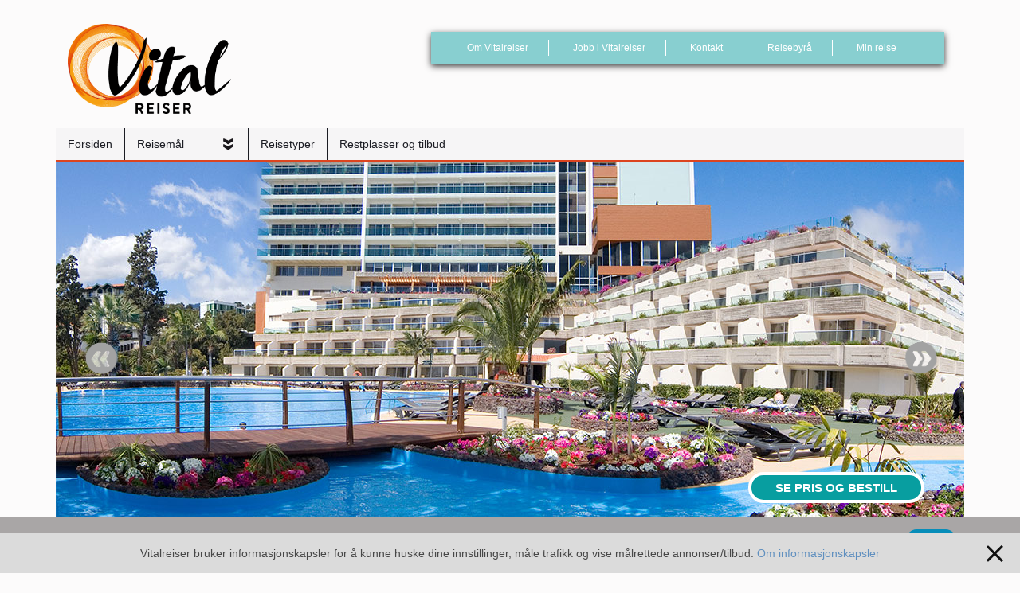

--- FILE ---
content_type: text/html; charset=UTF-8
request_url: https://vitalreiser.no/hotell/pestana-carlton-madeira/
body_size: 83125
content:
<!DOCTYPE html>
<!--[if lt IE 7]><html class="no-js lt-ie9 lt-ie8 lt-ie7" lang="en-US"><![endif]-->
<!--[if IE 7]><html class="no-js lt-ie9 lt-ie8" lang="en-US"><![endif]-->
<!--[if IE 8]><html class="no-js lt-ie9" lang="en-US"><![endif]-->
<!--[if gt IE 8]><!--> <html class="no-js" lang="en-US"><!--<![endif]-->
<head>
	<style style="display: -webkit-box;">
	.cc-btn{
		border-radius: 12px !important;
	}
	.cc-compliance{
				flex: 2 !important;
		align-items: center !important;
	    display: -webkit-inline-box !important;
	}
	.cc-banner .cc-message{
    	flex: 1 !important;
    	margin-right: 1em !important;
    	text-align: -webkit-center !important;
        display: -webkit-inline-box !important;

	}
	.cc-window.cc-banner{
		display: block !important;
    	text-align: center !important;
	}
	</style>
	<meta name="google-site-verification" content="VlKmqS9RF1ZqyYbPwnO2ilL8e0WDs4fi2MayCqodnpc" />
	<meta http-equiv='cache-control' content='no-cache'>
	<meta http-equiv='expires' content='0'>
	<meta http-equiv='pragma' content='no-cache'>
	<!--<meta name="norton-safeweb-site-verification" content="scslitb5xwu4vdu6kj-dow-4goty3y12mr3i312pusg2kjbujb6c-7n-8xdf7bnbkp86qc-dkfmuhz0cafb579y-0v6810d0wi4p64ei31lf96j52yzuctk08mj43fkc" >-->
	<meta charset="UTF-8" />
	<meta name="viewport" content="width=device-width, initial-scale=1, user-scalable=0">
	<title>Pestana Carlton Madeira | Vitalreiser</title>

	<script>document.documentElement.className = document.documentElement.className.replace(/(\s|^)no-js(\s|$)/, '$1js$2');</script>

	<link rel="stylesheet" type="text/css" href="//cdnjs.cloudflare.com/ajax/libs/cookieconsent2/3.1.0/cookieconsent.min.css" />
<script src="//cdnjs.cloudflare.com/ajax/libs/cookieconsent2/3.1.0/cookieconsent.min.js"></script>
<script>
window.addEventListener("load", function(){
window.cookieconsent.initialise({
  "palette": {
    "popup": {
      "background": "#a9a6a6",
      "text": "#060606"
    },
    "button": {
      "background": "#078db9",
      "text": "#cacaca"
    }
  },
  "content": {
    "message": "Vitalreiser  bruker informasjonskapsler for å kunne huske dine innstillinger, måle trafikk og vise målrettede annonser/tilbud.",
    "dismiss": "Lukk",
    "link": "Om informasjonskapsler",
    "href": "https://vitalreiser.no/faq/personvern/retningslinjer-for-informasjonskapsler/"
  }
})});
</script>
	<!-- Facebook Pixel Code -->
<script>
  !function(f,b,e,v,n,t,s)
  {if(f.fbq)return;n=f.fbq=function(){n.callMethod?
  n.callMethod.apply(n,arguments):n.queue.push(arguments)};
  if(!f._fbq)f._fbq=n;n.push=n;n.loaded=!0;n.version='2.0';
  n.queue=[];t=b.createElement(e);t.async=!0;
  t.src=v;s=b.getElementsByTagName(e)[0];
  s.parentNode.insertBefore(t,s)}(window, document,'script',
  'https://connect.facebook.net/en_US/fbevents.js');
  fbq('init', '242293719750275');
  fbq('track', 'PageView');
</script>
<!-- Global site tag (gtag.js) - Google Analytics -->
<script async src="https://www.googletagmanager.com/gtag/js?id=UA-23714364-1"></script>
<script>
  window.dataLayer = window.dataLayer || [];
  function gtag(){dataLayer.push(arguments);}
  gtag('js', new Date());

  gtag('config', 'UA-23714364-1');
</script>
<noscript><img height="1" width="1" style="display:none"
  src="https://www.facebook.com/tr?id=242293719750275&ev=PageView&noscript=1"
/></noscript>
<!-- End Facebook Pixel Code -->
	<!--<link rel="stylesheet" href="https://vitalreiser.no/wp-content/themes/vitaltour_v2/assets/stylesheets/style.css">-->
	<link rel="stylesheet" href="https://cdnjs.cloudflare.com/ajax/libs/twitter-bootstrap/3.3.7/css/bootstrap.min.css">
	<link rel="stylesheet" href="https://vitalreiser.no/wp-content/themes/vitaltour_v2/assets/stylesheets/selectordie.css">
	<link rel="stylesheet" href="https://vitalreiser.no/wp-content/themes/vitaltour_v2/assets/stylesheets/flexslider.css">
	<link rel="stylesheet" href="https://vitalreiser.no/wp-content/themes/vitaltour_v2/assets/stylesheets/lightbox.css">
	<link rel="stylesheet" href="https://vitalreiser.no/wp-content/themes/vitaltour_v2/style.css?Wednesday 14th of January 2026 04:32:43 AM">

	<meta name='robots' content='max-image-preview:large' />
<link rel='dns-prefetch' href='//maps.google.com' />
<script type="text/javascript">
/* <![CDATA[ */
window._wpemojiSettings = {"baseUrl":"https:\/\/s.w.org\/images\/core\/emoji\/15.0.3\/72x72\/","ext":".png","svgUrl":"https:\/\/s.w.org\/images\/core\/emoji\/15.0.3\/svg\/","svgExt":".svg","source":{"concatemoji":"https:\/\/vitalreiser.no\/wp-includes\/js\/wp-emoji-release.min.js?ver=6.5.7"}};
/*! This file is auto-generated */
!function(i,n){var o,s,e;function c(e){try{var t={supportTests:e,timestamp:(new Date).valueOf()};sessionStorage.setItem(o,JSON.stringify(t))}catch(e){}}function p(e,t,n){e.clearRect(0,0,e.canvas.width,e.canvas.height),e.fillText(t,0,0);var t=new Uint32Array(e.getImageData(0,0,e.canvas.width,e.canvas.height).data),r=(e.clearRect(0,0,e.canvas.width,e.canvas.height),e.fillText(n,0,0),new Uint32Array(e.getImageData(0,0,e.canvas.width,e.canvas.height).data));return t.every(function(e,t){return e===r[t]})}function u(e,t,n){switch(t){case"flag":return n(e,"\ud83c\udff3\ufe0f\u200d\u26a7\ufe0f","\ud83c\udff3\ufe0f\u200b\u26a7\ufe0f")?!1:!n(e,"\ud83c\uddfa\ud83c\uddf3","\ud83c\uddfa\u200b\ud83c\uddf3")&&!n(e,"\ud83c\udff4\udb40\udc67\udb40\udc62\udb40\udc65\udb40\udc6e\udb40\udc67\udb40\udc7f","\ud83c\udff4\u200b\udb40\udc67\u200b\udb40\udc62\u200b\udb40\udc65\u200b\udb40\udc6e\u200b\udb40\udc67\u200b\udb40\udc7f");case"emoji":return!n(e,"\ud83d\udc26\u200d\u2b1b","\ud83d\udc26\u200b\u2b1b")}return!1}function f(e,t,n){var r="undefined"!=typeof WorkerGlobalScope&&self instanceof WorkerGlobalScope?new OffscreenCanvas(300,150):i.createElement("canvas"),a=r.getContext("2d",{willReadFrequently:!0}),o=(a.textBaseline="top",a.font="600 32px Arial",{});return e.forEach(function(e){o[e]=t(a,e,n)}),o}function t(e){var t=i.createElement("script");t.src=e,t.defer=!0,i.head.appendChild(t)}"undefined"!=typeof Promise&&(o="wpEmojiSettingsSupports",s=["flag","emoji"],n.supports={everything:!0,everythingExceptFlag:!0},e=new Promise(function(e){i.addEventListener("DOMContentLoaded",e,{once:!0})}),new Promise(function(t){var n=function(){try{var e=JSON.parse(sessionStorage.getItem(o));if("object"==typeof e&&"number"==typeof e.timestamp&&(new Date).valueOf()<e.timestamp+604800&&"object"==typeof e.supportTests)return e.supportTests}catch(e){}return null}();if(!n){if("undefined"!=typeof Worker&&"undefined"!=typeof OffscreenCanvas&&"undefined"!=typeof URL&&URL.createObjectURL&&"undefined"!=typeof Blob)try{var e="postMessage("+f.toString()+"("+[JSON.stringify(s),u.toString(),p.toString()].join(",")+"));",r=new Blob([e],{type:"text/javascript"}),a=new Worker(URL.createObjectURL(r),{name:"wpTestEmojiSupports"});return void(a.onmessage=function(e){c(n=e.data),a.terminate(),t(n)})}catch(e){}c(n=f(s,u,p))}t(n)}).then(function(e){for(var t in e)n.supports[t]=e[t],n.supports.everything=n.supports.everything&&n.supports[t],"flag"!==t&&(n.supports.everythingExceptFlag=n.supports.everythingExceptFlag&&n.supports[t]);n.supports.everythingExceptFlag=n.supports.everythingExceptFlag&&!n.supports.flag,n.DOMReady=!1,n.readyCallback=function(){n.DOMReady=!0}}).then(function(){return e}).then(function(){var e;n.supports.everything||(n.readyCallback(),(e=n.source||{}).concatemoji?t(e.concatemoji):e.wpemoji&&e.twemoji&&(t(e.twemoji),t(e.wpemoji)))}))}((window,document),window._wpemojiSettings);
/* ]]> */
</script>
<link rel='stylesheet' id='dashicons-css' href='https://vitalreiser.no/wp-includes/css/dashicons.min.css?ver=6.5.7' type='text/css' media='all' />
<link rel='stylesheet' id='thickbox-css' href='https://vitalreiser.no/wp-includes/js/thickbox/thickbox.css?ver=6.5.7' type='text/css' media='all' />
<style id='wp-emoji-styles-inline-css' type='text/css'>

	img.wp-smiley, img.emoji {
		display: inline !important;
		border: none !important;
		box-shadow: none !important;
		height: 1em !important;
		width: 1em !important;
		margin: 0 0.07em !important;
		vertical-align: -0.1em !important;
		background: none !important;
		padding: 0 !important;
	}
</style>
<link rel='stylesheet' id='wp-block-library-css' href='https://vitalreiser.no/wp-includes/css/dist/block-library/style.min.css?ver=6.5.7' type='text/css' media='all' />
<style id='classic-theme-styles-inline-css' type='text/css'>
/*! This file is auto-generated */
.wp-block-button__link{color:#fff;background-color:#32373c;border-radius:9999px;box-shadow:none;text-decoration:none;padding:calc(.667em + 2px) calc(1.333em + 2px);font-size:1.125em}.wp-block-file__button{background:#32373c;color:#fff;text-decoration:none}
</style>
<style id='global-styles-inline-css' type='text/css'>
body{--wp--preset--color--black: #000000;--wp--preset--color--cyan-bluish-gray: #abb8c3;--wp--preset--color--white: #ffffff;--wp--preset--color--pale-pink: #f78da7;--wp--preset--color--vivid-red: #cf2e2e;--wp--preset--color--luminous-vivid-orange: #ff6900;--wp--preset--color--luminous-vivid-amber: #fcb900;--wp--preset--color--light-green-cyan: #7bdcb5;--wp--preset--color--vivid-green-cyan: #00d084;--wp--preset--color--pale-cyan-blue: #8ed1fc;--wp--preset--color--vivid-cyan-blue: #0693e3;--wp--preset--color--vivid-purple: #9b51e0;--wp--preset--gradient--vivid-cyan-blue-to-vivid-purple: linear-gradient(135deg,rgba(6,147,227,1) 0%,rgb(155,81,224) 100%);--wp--preset--gradient--light-green-cyan-to-vivid-green-cyan: linear-gradient(135deg,rgb(122,220,180) 0%,rgb(0,208,130) 100%);--wp--preset--gradient--luminous-vivid-amber-to-luminous-vivid-orange: linear-gradient(135deg,rgba(252,185,0,1) 0%,rgba(255,105,0,1) 100%);--wp--preset--gradient--luminous-vivid-orange-to-vivid-red: linear-gradient(135deg,rgba(255,105,0,1) 0%,rgb(207,46,46) 100%);--wp--preset--gradient--very-light-gray-to-cyan-bluish-gray: linear-gradient(135deg,rgb(238,238,238) 0%,rgb(169,184,195) 100%);--wp--preset--gradient--cool-to-warm-spectrum: linear-gradient(135deg,rgb(74,234,220) 0%,rgb(151,120,209) 20%,rgb(207,42,186) 40%,rgb(238,44,130) 60%,rgb(251,105,98) 80%,rgb(254,248,76) 100%);--wp--preset--gradient--blush-light-purple: linear-gradient(135deg,rgb(255,206,236) 0%,rgb(152,150,240) 100%);--wp--preset--gradient--blush-bordeaux: linear-gradient(135deg,rgb(254,205,165) 0%,rgb(254,45,45) 50%,rgb(107,0,62) 100%);--wp--preset--gradient--luminous-dusk: linear-gradient(135deg,rgb(255,203,112) 0%,rgb(199,81,192) 50%,rgb(65,88,208) 100%);--wp--preset--gradient--pale-ocean: linear-gradient(135deg,rgb(255,245,203) 0%,rgb(182,227,212) 50%,rgb(51,167,181) 100%);--wp--preset--gradient--electric-grass: linear-gradient(135deg,rgb(202,248,128) 0%,rgb(113,206,126) 100%);--wp--preset--gradient--midnight: linear-gradient(135deg,rgb(2,3,129) 0%,rgb(40,116,252) 100%);--wp--preset--font-size--small: 13px;--wp--preset--font-size--medium: 20px;--wp--preset--font-size--large: 36px;--wp--preset--font-size--x-large: 42px;--wp--preset--spacing--20: 0.44rem;--wp--preset--spacing--30: 0.67rem;--wp--preset--spacing--40: 1rem;--wp--preset--spacing--50: 1.5rem;--wp--preset--spacing--60: 2.25rem;--wp--preset--spacing--70: 3.38rem;--wp--preset--spacing--80: 5.06rem;--wp--preset--shadow--natural: 6px 6px 9px rgba(0, 0, 0, 0.2);--wp--preset--shadow--deep: 12px 12px 50px rgba(0, 0, 0, 0.4);--wp--preset--shadow--sharp: 6px 6px 0px rgba(0, 0, 0, 0.2);--wp--preset--shadow--outlined: 6px 6px 0px -3px rgba(255, 255, 255, 1), 6px 6px rgba(0, 0, 0, 1);--wp--preset--shadow--crisp: 6px 6px 0px rgba(0, 0, 0, 1);}:where(.is-layout-flex){gap: 0.5em;}:where(.is-layout-grid){gap: 0.5em;}body .is-layout-flex{display: flex;}body .is-layout-flex{flex-wrap: wrap;align-items: center;}body .is-layout-flex > *{margin: 0;}body .is-layout-grid{display: grid;}body .is-layout-grid > *{margin: 0;}:where(.wp-block-columns.is-layout-flex){gap: 2em;}:where(.wp-block-columns.is-layout-grid){gap: 2em;}:where(.wp-block-post-template.is-layout-flex){gap: 1.25em;}:where(.wp-block-post-template.is-layout-grid){gap: 1.25em;}.has-black-color{color: var(--wp--preset--color--black) !important;}.has-cyan-bluish-gray-color{color: var(--wp--preset--color--cyan-bluish-gray) !important;}.has-white-color{color: var(--wp--preset--color--white) !important;}.has-pale-pink-color{color: var(--wp--preset--color--pale-pink) !important;}.has-vivid-red-color{color: var(--wp--preset--color--vivid-red) !important;}.has-luminous-vivid-orange-color{color: var(--wp--preset--color--luminous-vivid-orange) !important;}.has-luminous-vivid-amber-color{color: var(--wp--preset--color--luminous-vivid-amber) !important;}.has-light-green-cyan-color{color: var(--wp--preset--color--light-green-cyan) !important;}.has-vivid-green-cyan-color{color: var(--wp--preset--color--vivid-green-cyan) !important;}.has-pale-cyan-blue-color{color: var(--wp--preset--color--pale-cyan-blue) !important;}.has-vivid-cyan-blue-color{color: var(--wp--preset--color--vivid-cyan-blue) !important;}.has-vivid-purple-color{color: var(--wp--preset--color--vivid-purple) !important;}.has-black-background-color{background-color: var(--wp--preset--color--black) !important;}.has-cyan-bluish-gray-background-color{background-color: var(--wp--preset--color--cyan-bluish-gray) !important;}.has-white-background-color{background-color: var(--wp--preset--color--white) !important;}.has-pale-pink-background-color{background-color: var(--wp--preset--color--pale-pink) !important;}.has-vivid-red-background-color{background-color: var(--wp--preset--color--vivid-red) !important;}.has-luminous-vivid-orange-background-color{background-color: var(--wp--preset--color--luminous-vivid-orange) !important;}.has-luminous-vivid-amber-background-color{background-color: var(--wp--preset--color--luminous-vivid-amber) !important;}.has-light-green-cyan-background-color{background-color: var(--wp--preset--color--light-green-cyan) !important;}.has-vivid-green-cyan-background-color{background-color: var(--wp--preset--color--vivid-green-cyan) !important;}.has-pale-cyan-blue-background-color{background-color: var(--wp--preset--color--pale-cyan-blue) !important;}.has-vivid-cyan-blue-background-color{background-color: var(--wp--preset--color--vivid-cyan-blue) !important;}.has-vivid-purple-background-color{background-color: var(--wp--preset--color--vivid-purple) !important;}.has-black-border-color{border-color: var(--wp--preset--color--black) !important;}.has-cyan-bluish-gray-border-color{border-color: var(--wp--preset--color--cyan-bluish-gray) !important;}.has-white-border-color{border-color: var(--wp--preset--color--white) !important;}.has-pale-pink-border-color{border-color: var(--wp--preset--color--pale-pink) !important;}.has-vivid-red-border-color{border-color: var(--wp--preset--color--vivid-red) !important;}.has-luminous-vivid-orange-border-color{border-color: var(--wp--preset--color--luminous-vivid-orange) !important;}.has-luminous-vivid-amber-border-color{border-color: var(--wp--preset--color--luminous-vivid-amber) !important;}.has-light-green-cyan-border-color{border-color: var(--wp--preset--color--light-green-cyan) !important;}.has-vivid-green-cyan-border-color{border-color: var(--wp--preset--color--vivid-green-cyan) !important;}.has-pale-cyan-blue-border-color{border-color: var(--wp--preset--color--pale-cyan-blue) !important;}.has-vivid-cyan-blue-border-color{border-color: var(--wp--preset--color--vivid-cyan-blue) !important;}.has-vivid-purple-border-color{border-color: var(--wp--preset--color--vivid-purple) !important;}.has-vivid-cyan-blue-to-vivid-purple-gradient-background{background: var(--wp--preset--gradient--vivid-cyan-blue-to-vivid-purple) !important;}.has-light-green-cyan-to-vivid-green-cyan-gradient-background{background: var(--wp--preset--gradient--light-green-cyan-to-vivid-green-cyan) !important;}.has-luminous-vivid-amber-to-luminous-vivid-orange-gradient-background{background: var(--wp--preset--gradient--luminous-vivid-amber-to-luminous-vivid-orange) !important;}.has-luminous-vivid-orange-to-vivid-red-gradient-background{background: var(--wp--preset--gradient--luminous-vivid-orange-to-vivid-red) !important;}.has-very-light-gray-to-cyan-bluish-gray-gradient-background{background: var(--wp--preset--gradient--very-light-gray-to-cyan-bluish-gray) !important;}.has-cool-to-warm-spectrum-gradient-background{background: var(--wp--preset--gradient--cool-to-warm-spectrum) !important;}.has-blush-light-purple-gradient-background{background: var(--wp--preset--gradient--blush-light-purple) !important;}.has-blush-bordeaux-gradient-background{background: var(--wp--preset--gradient--blush-bordeaux) !important;}.has-luminous-dusk-gradient-background{background: var(--wp--preset--gradient--luminous-dusk) !important;}.has-pale-ocean-gradient-background{background: var(--wp--preset--gradient--pale-ocean) !important;}.has-electric-grass-gradient-background{background: var(--wp--preset--gradient--electric-grass) !important;}.has-midnight-gradient-background{background: var(--wp--preset--gradient--midnight) !important;}.has-small-font-size{font-size: var(--wp--preset--font-size--small) !important;}.has-medium-font-size{font-size: var(--wp--preset--font-size--medium) !important;}.has-large-font-size{font-size: var(--wp--preset--font-size--large) !important;}.has-x-large-font-size{font-size: var(--wp--preset--font-size--x-large) !important;}
.wp-block-navigation a:where(:not(.wp-element-button)){color: inherit;}
:where(.wp-block-post-template.is-layout-flex){gap: 1.25em;}:where(.wp-block-post-template.is-layout-grid){gap: 1.25em;}
:where(.wp-block-columns.is-layout-flex){gap: 2em;}:where(.wp-block-columns.is-layout-grid){gap: 2em;}
.wp-block-pullquote{font-size: 1.5em;line-height: 1.6;}
</style>
<link rel='stylesheet' id='cookie-consent-style-css' href='https://vitalreiser.no/wp-content/plugins/uk-cookie-consent%202/assets/css/style.css?ver=6.5.7' type='text/css' media='all' />
<script type="text/javascript" src="https://vitalreiser.no/wp-includes/js/jquery/jquery.min.js?ver=3.7.1" id="jquery-core-js"></script>
<script type="text/javascript" src="https://vitalreiser.no/wp-includes/js/jquery/jquery-migrate.min.js?ver=3.4.1" id="jquery-migrate-js"></script>
<script type="text/javascript" src="https://maps.google.com/maps/api/js?key=AIzaSyBmiVVyYhe4xdPAQo4KFVR-n4KuUDnL7n0&amp;sensor=false&amp;ver=6.5.7#038;language=no&#038;" id="google.maps-js"></script>
<link rel="https://api.w.org/" href="https://vitalreiser.no/wp-json/" /><link rel="alternate" type="application/json+oembed" href="https://vitalreiser.no/wp-json/oembed/1.0/embed?url=https%3A%2F%2Fvitalreiser.no%2Fhotell%2Fpestana-carlton-madeira%2F" />
<link rel="alternate" type="text/xml+oembed" href="https://vitalreiser.no/wp-json/oembed/1.0/embed?url=https%3A%2F%2Fvitalreiser.no%2Fhotell%2Fpestana-carlton-madeira%2F&#038;format=xml" />
<style id="ctcc-css" type="text/css" media="screen">
				#catapult-cookie-bar {
					box-sizing: border-box;
					max-height: 0;
					opacity: 0;
					z-index: 99999;
					overflow: hidden;
					color: #474747;
					position: fixed;
					left: 0;
					bottom: 0;
					width: 100%;
					background-color: #dbdbdb;
				}
				#catapult-cookie-bar a {
					color: #5f8fbf;
				}
				#catapult-cookie-bar .x_close span {
					background-color: ;
				}
				button#catapultCookie {
					background:#dbdbdb;
					color: ;
					
				}
				#catapult-cookie-bar h3 {
					color: #474747;
				}
				.has-cookie-bar #catapult-cookie-bar {
					opacity: 1;
					max-height: 999px;
					min-height: 30px;
				}</style><script type="text/javascript">var ajaxurl = ajaxurl || "https://vitalreiser.no/wp-admin/admin-ajax.php";</script>		<!-- Facebook Pixel Code -->
		<script>
			var aepc_pixel = {"pixel_id":"242293719750275","user":{},"enable_advanced_events":"yes","fire_delay":"0","can_use_sku":"yes"},
				aepc_pixel_args = [],
				aepc_extend_args = function( args ) {
					if ( typeof args === 'undefined' ) {
						args = {};
					}

					for(var key in aepc_pixel_args)
						args[key] = aepc_pixel_args[key];

					return args;
				};

			// Extend args
			if ( 'yes' === aepc_pixel.enable_advanced_events ) {
				aepc_pixel_args.userAgent = navigator.userAgent;
				aepc_pixel_args.language = navigator.language;

				if ( document.referrer.indexOf( document.domain ) < 0 ) {
					aepc_pixel_args.referrer = document.referrer;
				}
			}

						!function(f,b,e,v,n,t,s){if(f.fbq)return;n=f.fbq=function(){n.callMethod?
				n.callMethod.apply(n,arguments):n.queue.push(arguments)};if(!f._fbq)f._fbq=n;
				n.push=n;n.loaded=!0;n.version='2.0';n.agent='dvpixelcaffeinewordpress';n.queue=[];t=b.createElement(e);t.async=!0;
				t.src=v;s=b.getElementsByTagName(e)[0];s.parentNode.insertBefore(t,s)}(window,
				document,'script','https://connect.facebook.net/en_US/fbevents.js');
			
						fbq('init', aepc_pixel.pixel_id, aepc_pixel.user);

							setTimeout( function() {
				fbq('track', "PageView", aepc_pixel_args);
			}, aepc_pixel.fire_delay * 1000 );
					</script>
		<!-- End Facebook Pixel Code -->
		</head>

<body class="hotell-template-default single single-hotell postid-1924">

	<!-- object_id 1924 -->

	<div id="mobile-panel" class="mobile-panel">

										
		<header>
			<meta name="norton-safeweb-site-verification" content="scslitb5xwu4vdu6kj-dow-4goty3y12mr3i312pusg2kjbujb6c-7n-8xdf7bnbkp86qc-dkfmuhz0cafb579y-0v6810d0wi4p64ei31lf96j52yzuctk08mj43fkc" />
			<div class="container">
				<div class="navbar-header">
					<a class="navbar-brand" href="https://vitalreiser.no">
						<img class="hidden-sm hidden-md hidden-lg" src="https://vitalreiser.no/wp-content/themes/vitaltour_v2/assets/images/vitalreiser_mobile.png" />
						<img class="hidden-xs" src="https://vitalreiser.no/wp-content/themes/vitaltour_v2/assets/images/vitalnylogo_pos.png" />
						
					</a>
					<a class="mobile-nav-toggle hidden-sm hidden-md hidden-lg" href="#">
						<span class="glyphicon glyphicon-menu-hamburger"></span>
					</a>
				</div>
				<div class="hidden-xs">
					<ul id="menu-hovedmeny" class="nav navbar-nav nav-main"><li id="menu-item-153" class="menu-item menu-item-type-custom menu-item-object-custom menu-item-home menu-item-153"><a title="Forsiden" href="https://vitalreiser.no/">Forsiden</a></li>
<li id="menu-item-4366" class="menu-item menu-item-type-post_type menu-item-object-page menu-item-has-children menu-item-4366 dropdown"><a title="Reisemål" href="#" data-toggle="dropdown" class="dropdown-toggle" aria-haspopup="true">Reisemål <span class="caret"></span></a>
<ul role="menu" class=" dropdown-menu">
	<li id="menu-item-4401" class="menu-item menu-item-type-taxonomy menu-item-object-sesong menu-item-4401"><a title="september - april 2424-2025" href="https://vitalreiser.no/sesong/september-april-2424-2025/">september &#8211; april 2424-2025</a></li>
</ul>
</li>
<li id="menu-item-933" class="menu-item menu-item-type-post_type menu-item-object-page menu-item-933"><a title="Reisetyper" href="https://vitalreiser.no/reisetyper/">Reisetyper</a></li>
<li id="menu-item-201" class="menu-item menu-item-type-post_type menu-item-object-page menu-item-201"><a title="Restplasser og tilbud" href="https://vitalreiser.no/restplass-og-tilbud/">Restplasser og tilbud</a></li>
</ul>					<ul id="menu-topp" class="nav navbar-nav nav-top"><li id="menu-item-151" class="menu-item menu-item-type-post_type menu-item-object-page menu-item-151"><a title="Om Vitalreiser" href="https://vitalreiser.no/om-vitaltour/">Om Vitalreiser</a></li>
<li id="menu-item-150" class="menu-item menu-item-type-post_type menu-item-object-page menu-item-150"><a title="Jobb i Vitalreiser" href="https://vitalreiser.no/jobb/">Jobb i Vitalreiser</a></li>
<li id="menu-item-149" class="menu-item menu-item-type-post_type menu-item-object-page menu-item-149"><a title="Kontakt" href="https://vitalreiser.no/kontakt/">Kontakt</a></li>
<li id="menu-item-244" class="menu-item menu-item-type-custom menu-item-object-custom menu-item-244"><a title="Reisebyrå" target="_blank" href="https://bok.vitalreiser.no/vtnott3/tt3/progresp/bookinit.asp">Reisebyrå</a></li>
<li id="menu-item-912" class="menu-item menu-item-type-post_type menu-item-object-page menu-item-912"><a title="Min reise" href="https://vitalreiser.no/min-reise/">Min reise</a></li>
</ul>				</div>
			</div>
		</header>


<script type="text/javascript" src="https://vitalreiser.no/wp-content/themes/vitaltour_v2/assets/javascripts/iframeResizer.js"></script>
<script type="text/javascript">
	jQuery(document).ready(function($) {
		$("#hotel-top iframe").iFrameResize({
			log: true,
			inPageLinks: true,
		});
		// $(".nav-tabs li a").click(function(e) {
		// 	var link = this.text;
		// 	console.log(link);
		// 	if(link == 'Om hotellet') {
		// 		$('.container .row .col-xs-12 .article .hidden-xs .flexslider').show();
		// 	} else {
		// 		$('.container .row .col-xs-12 .article .hidden-xs .flexslider').hide();
		// 	}
		// });
	});
</script>
<div class="container">

	<div class="row">

		<div class="col-xs-12 col-sm-12">
			<div class="frame">
									<div class="article">
						<div class="hidden-xs">
													<div class="flexslider">
								<ul class="slides">
																			<li>
											<img src="https://vitalreiser.no/wp-content/uploads/2016/11/Hotell-Pestana-Carltion-1140x450px-5.jpg" />
											<p class="caption"></p>
																							<a class="btn btn-primary btn-scroll pull-right" href="#booking-response">Se pris og bestill</a>
																					</li>
																			<li>
											<img src="https://vitalreiser.no/wp-content/uploads/2016/11/Hotell-Pestana-Carltion-1140x450px-2.jpg" />
											<p class="caption"></p>
																							<a class="btn btn-primary btn-scroll pull-right" href="#booking-response">Se pris og bestill</a>
																					</li>
																			<li>
											<img src="https://vitalreiser.no/wp-content/uploads/2016/11/Hotell-Pestana-Carltion-1140x450px.jpg" />
											<p class="caption"></p>
																							<a class="btn btn-primary btn-scroll pull-right" href="#booking-response">Se pris og bestill</a>
																					</li>
																			<li>
											<img src="https://vitalreiser.no/wp-content/uploads/2016/11/Hotell-Pestana-Carltion-1140x450px-10.jpg" />
											<p class="caption"></p>
																							<a class="btn btn-primary btn-scroll pull-right" href="#booking-response">Se pris og bestill</a>
																					</li>
																			<li>
											<img src="https://vitalreiser.no/wp-content/uploads/2016/11/Hotell-Pestana-Carltion-1140x450px-3.jpg" />
											<p class="caption"></p>
																							<a class="btn btn-primary btn-scroll pull-right" href="#booking-response">Se pris og bestill</a>
																					</li>
																			<li>
											<img src="https://vitalreiser.no/wp-content/uploads/2016/11/Hotell-Pestana-Carltion-1140x450px-1.jpg" />
											<p class="caption"></p>
																							<a class="btn btn-primary btn-scroll pull-right" href="#booking-response">Se pris og bestill</a>
																					</li>
																			<li>
											<img src="https://vitalreiser.no/wp-content/uploads/2016/11/Hotell-Pestana-Carltion-1140x450px-4.jpg" />
											<p class="caption"></p>
																							<a class="btn btn-primary btn-scroll pull-right" href="#booking-response">Se pris og bestill</a>
																					</li>
																			<li>
											<img src="https://vitalreiser.no/wp-content/uploads/2016/11/Hotell-Pestana-Carltion-1140x450px-6.jpg" />
											<p class="caption"></p>
																							<a class="btn btn-primary btn-scroll pull-right" href="#booking-response">Se pris og bestill</a>
																					</li>
																			<li>
											<img src="https://vitalreiser.no/wp-content/uploads/2016/11/Hotell-Pestana-Carltion-1140x450px-7.jpg" />
											<p class="caption"></p>
																							<a class="btn btn-primary btn-scroll pull-right" href="#booking-response">Se pris og bestill</a>
																					</li>
																			<li>
											<img src="https://vitalreiser.no/wp-content/uploads/2016/11/Hotell-Pestana-Carltion-1140x450px-8.jpg" />
											<p class="caption"></p>
																							<a class="btn btn-primary btn-scroll pull-right" href="#booking-response">Se pris og bestill</a>
																					</li>
																			<li>
											<img src="https://vitalreiser.no/wp-content/uploads/2016/11/Hotell-Pestana-Carltion-1140x450px-9.jpg" />
											<p class="caption"></p>
																							<a class="btn btn-primary btn-scroll pull-right" href="#booking-response">Se pris og bestill</a>
																					</li>
																	</ul>
							</div>
													</div>
						<div class="article-content">
							<ul class="nav nav-tabs" role="tablist">
								<li class="active"><a href="#bilder" class="hotell" data-toggle="tab">Om hotellet</a></li>
																									<li><a href="#hotellkart" role="tab" data-toggle="tab">Kart</a></li>
									<li><a href="#utflukter" role="tab" data-toggle="tab">Utflukter</a></li>
									<li><a href="#hotellbilder" role="tab" data-toggle="tab">Bilder</a></li>
															</ul>
							<div class="visible-xs hidden-sm hidden-md hidden-lg">
								<div class="hotel-heading">
									<h1>Pestana Carlton Madeira</h1>
																			<h2>Hotell Funchal</h2>
																		<div class="hotel-rating">
										<span class="sun-whole">Sol</span><span class="sun-whole">Sol</span><span class="sun-whole">Sol</span><span class="sun-whole">Sol</span><span class="sun-half">Sol</span>									</div>
																			<a class="btn btn-primary btn-scroll" href="#booking-response">Se pris og bestill</a>
																	</div>
							</div>
							<div class="tab-content">
								<div class="tab-pane active" id="bilder">
									<div class="article-heading">
										<div class="hidden-xs visible-sm visible-md visible-lg">
											<h1>Pestana Carlton Madeira <span class="sun-whole">Sol</span><span class="sun-whole">Sol</span><span class="sun-whole">Sol</span><span class="sun-whole">Sol</span><span class="sun-half">Sol</span></h1>
																							<h2>Hotell Funchal</h2>
																					</div>
										<div class="visible-xs hidden-sm hidden-md hidden-lg">
											<div class="image">
																								<img src="https://vitalreiser.no/wp-content/uploads/2016/11/Carlton-Hotel-view-med-basseng.jpg" />
												<a class="image-link" href="#hotellbilder"></a>
											</div>
										</div>
									</div>
									<div class="row">
										<div class="col-xs-12 col-sm-6 col-md-6">
											<p>Pestana Carlton Madeira er et klassisk hotell som har høy standard.  Her bor man sentralt, og rett ved havet.  Hotellet har privat sjøbbad med utsikt over Funchalbukten, samt oppvarmede bassenger inne og ute.  Det finnes også boblebad.<br />
Funchal sentrum med det flotte havneområdet ligger kun en kort spasertur unna, men hotellet kan også by på en rekke fasiliteter slik som helseklubb med tilbud om massasje og behandlinger, trimrom, tennisbane, restauranter og bassengbar.</p>
																					
											
										</div>
										<div class="col-xs-12 col-sm-5 col-lg-4 col-lg-offset-2 col-sm-offset-1 col-md-offset-1 col-md-5 hotel-info">
											<table>
												<tr><td>Aircondition</td><td>Ja</td></tr><tr><td>Kjøleskap</td><td>Minibar</td></tr><tr><td>TV</td><td>Ja</td></tr><tr><td>Basseng</td><td>Ja</td></tr><tr><td>Barnebasseng</td><td>Ja</td></tr><tr><td>Etasjer</td><td>12</td></tr><tr><td>Heis</td><td>Ja</td></tr><tr><td>Resepsjon</td><td>Ja, 24 timer</td></tr><tr><td>Bar</td><td>Ja</td></tr><tr><td>Restaurant</td><td>Ja</td></tr><tr><td>Rengjøring på rommet</td><td>7 dgr/uke</td></tr><tr><td>Safe på rommet</td><td>Ja, gratis</td></tr><tr><td>Lokalt sentrum</td><td>Funchals sentrum 1 km</td></tr><tr><td>Strand</td><td>Sjøbad 0 m, privat på hotell området</td></tr><tr><td>Internett</td><td>Gratis Wifi i resepsjonen.</td></tr>											</table>
										</div>
									</div>
								</div>
								<div class="tab-pane" id="hotellkart">
																				<div class="acf-map" data-zoom="16">
										        <div class="marker" data-lat="32.6423296" data-lng="-16.9195624"></div>
										    </div>
																	</div>
								<div class="tab-pane" id="utflukter">
									<div class="trips">
																																	<div class="trip">
													<div class="row">
														<div class="col-xs-12 col-sm-4">
															<div class="trip-thumbnail">
																<img width="300" height="250" src="https://vitalreiser.no/wp-content/uploads/2012/02/vandring.jpg" class="attachment-gallery size-gallery wp-post-image" alt="" decoding="async" fetchpriority="high" />															</div>
														</div>
														<div class="col-xs-12 col-sm-8">
															<h6 class="trip-title">
																2-dagers vandringer															</h6>
															<div class="trip-excerpt">
																<p>Å vandre langs Madeiras berømte levadaer er en av de beste måtene å oppleve Madeira på.</p>
															</div>
															<a class="pull-right btn btn-text" href="#collapse-599" data-toggle="collapse">
																Les mer
															</a>
														</div>
													</div>
													<div class="collapse" id="collapse-599">
														<div class="trip-content">
															<p><span style="color: #000000;">Vi har valgt ut to middels vanskelige vandringer: De 25 fossers sjø på den vestre delen av Madeira og Ribeiro Frio – Portela på den østre delen. Disse to vandringene byr på mange ulike fantastiske naturopplevelse. Vandringene er ledet av skandinavisktalende fjell og vandringsguide.<br />
<span style="color: #000000;">Hver vandring tar ca 4-5 timer i behagelig tempo. Samtlige vandringer krever grunnkondisjon og gode sko (gjerne fjellsko). Ta med egen nistepakke med drikke, en sekk med ekstra jakke/genser og en lommelykt. Vandringene går på tirsdager og fredager.</span></span></p>
<p><strong><span style="color: #000000;">Tur 1. Ribeiro Frio-Portela, Levada do Furado</span></strong><br />
<span style="color: #000000;">Levada du Furado har vært stengt i et par år på grunn av vedlikeholdsarbeid, men er nå åpen igjen. Turen mellom Ribeiro Frio som ligger 800 moh og Portela 600 moh er en vakker vandring på ca. 12 km og går gjennom Lauri Silva-skogen som er med på UNESCOs verdensarvliste. Turen er veldig variert og ganske enkel men samtidig byr den på en svimlende utsikt over nordkysten som er fantastisk. Langs stien vi følger er det sporadiske fossefall og grotteformasjoner. Distanse/tid: 11 km/ca. 4 timer.</span></p>
<p><strong><span style="color: #000000;">Tur 2. De 25-fossers sjø</span></strong><br />
<span style="color: #000000;">En av de vakreste vandringene på øya starter fra Madeiras vestre høyslette, Paul de Serra. Vi går ned mot skogvokterboligen Rabaçal og videre mot fossen Risco. Videre går turen mot de 25-fossers sjø. Gjennom skogen av trelyng kommer vi til en liten sjø omgitt av vulkanklipper med flere fosser. På returen følger vi levada-tunnelen som leder vannet og oss ut på andre siden av fjellet. Tunellen er ca. 700 m lang og ikke opplyst. Guiden pleier å ha med seg noen ekstra lommelykter. Distanse/tid: 12 km/ca. 4 timer.</span></p>
<p><span style="color: #000000;">Pakken består av to heldagsturer.</span><br />
<strong><span style="color: #000000;">Pakkepris 540,-/person ved bestilling sammen med reisen.</span></strong></p>
														</div>
													</div>
												</div>
																							<div class="trip">
													<div class="row">
														<div class="col-xs-12 col-sm-4">
															<div class="trip-thumbnail">
																<img width="259" height="194" src="https://vitalreiser.no/wp-content/uploads/2012/02/untitled3.png" class="attachment-gallery size-gallery wp-post-image" alt="" decoding="async" />															</div>
														</div>
														<div class="col-xs-12 col-sm-8">
															<h6 class="trip-title">
																Espetada-aften															</h6>
															<div class="trip-excerpt">
																<p>Like utenfor Funchal ligger den trivelige gamle restauranten A Seta. Der hilser Carlos og hans team oss velkommen. De byr på en tradisjonell Madeiraaften med en tre retters middag med drikke til.</p>
															</div>
															<a class="pull-right btn btn-text" href="#collapse-594" data-toggle="collapse">
																Les mer
															</a>
														</div>
													</div>
													<div class="collapse" id="collapse-594">
														<div class="trip-content">
															<p><span style="color: #000000;">Espetadas er meterlange grillspyd, som serveres hengende over bordene med herlig oksekjøtt krydret med laubærblad, hvitløk og salt. Under middagen blir det først underholdning med fadosang, og siden danser et av Madeiras fartsfylte folkedanslag.</span></p>
<p><span style="color: #000000;">Kveldsutflukt.</span><br />
<span style="color: #000000;">Pris 40,00 eur.</span></p>
														</div>
													</div>
												</div>
																							<div class="trip">
													<div class="row">
														<div class="col-xs-12 col-sm-4">
															<div class="trip-thumbnail">
																<img width="640" height="480" src="https://vitalreiser.no/wp-content/uploads/2012/02/2_Levada-Ribeiro-Frio-640x480.jpg" class="attachment-gallery size-gallery wp-post-image" alt="" decoding="async" />															</div>
														</div>
														<div class="col-xs-12 col-sm-8">
															<h6 class="trip-title">
																Levadavandring															</h6>
															<div class="trip-excerpt">
																<p>En fantastisk naturopplevelse og en herlig fottur langs en av Madeiras vanningskanaler, som kalles levada.</p>
															</div>
															<a class="pull-right btn btn-text" href="#collapse-591" data-toggle="collapse">
																Les mer
															</a>
														</div>
													</div>
													<div class="collapse" id="collapse-591">
														<div class="trip-content">
															<p><span style="color: #000000;">Vi kjører buss opp til Curral dos Romeiros der vi går opp til Levada dos Tornos. Den leder oss til Palheiro Ferreiro, men før vi kommer så langt stopper vi på tehuset Hortencia der vi kan kjøpe forfriskninger. Hele vandringen er ca 6 km og tar vel 2 timer. Etter vandringen tar bussen oss til Camacha, som er sentrum for korgfletting på øya. Der serveres vi en lettere lunch bestående av en herlig kjøttsuppe.</span></p>
<p>Halvdagstur. Pris 30,00 eur.</p>
														</div>
													</div>
												</div>
																							<div class="trip">
													<div class="row">
														<div class="col-xs-12 col-sm-4">
															<div class="trip-thumbnail">
																															</div>
														</div>
														<div class="col-xs-12 col-sm-8">
															<h6 class="trip-title">
																Nonnenes dal															</h6>
															<div class="trip-excerpt">
																<p>På smale landeveier reiser vi rett inn i hjertet av Madeira &#8211;  til Nonnenes dal.</p>
															</div>
															<a class="pull-right btn btn-text" href="#collapse-592" data-toggle="collapse">
																Les mer
															</a>
														</div>
													</div>
													<div class="collapse" id="collapse-592">
														<div class="trip-content">
															<p><span style="color: #000000;">Første stopp blir på en utkikkspost ved Eira do Serrado. Derfra kan man gå den korte vandringen opp til utsiktspunktet som ligger 1905 meter over havet, og her kan man beundre utsikten over dalen.<br />
<span style="color: #000000;">Ferden går videre ned til den lille isolerte byen Curral das Ferreiras der vi får tid å vandre litt rundt på egen hånd og kanskje besøke den vakre kirken. Turen avsluttes med et besøk i Monte, kjent for kirken der den siste Habsburgiske keiseren ligger begravd. I Monte kan man også kjøre en tur med de berømte kurvsledene.</span></span></p>
<p><span style="color: #000000;">Pris 25,00 eur. (sledetur ikke inkludert)</span></p>
														</div>
													</div>
												</div>
																							<div class="trip">
													<div class="row">
														<div class="col-xs-12 col-sm-4">
															<div class="trip-thumbnail">
																<img width="300" height="250" src="https://vitalreiser.no/wp-content/uploads/2014/04/Porto-santo-1.jpg" class="attachment-gallery size-gallery wp-post-image" alt="" decoding="async" loading="lazy" />															</div>
														</div>
														<div class="col-xs-12 col-sm-8">
															<h6 class="trip-title">
																Porto Santo. På egen hånd															</h6>
															<div class="trip-excerpt">
																<p>Porto Santo er Madeiras eneste bebodde naboøy, den er vel verdt et besøk. Dette er lokal-befolkningen på Madeira sitt favorittsted for sommerferie, og blir av mange betraktet som det siste paradis på jord. Her finner du en 9 km lang gyllenfarget sandstrand.</p>
															</div>
															<a class="pull-right btn btn-text" href="#collapse-1181" data-toggle="collapse">
																Les mer
															</a>
														</div>
													</div>
													<div class="collapse" id="collapse-1181">
														<div class="trip-content">
															<p><span style="color: #000000;">Sanden stammer fra korallrev som ble dannet i havet utenfor Porto Santo for millioner av år siden. Da klimaet ble kaldere, døde korallene, og ble med tiden omdannet til denne finkornete sanden.<br />
<span style="color: #000000;">Ellers kan øya friste med frodig natur, en fin golfbane, gode muligheter for fotturer på egen hånd eller med guide, og hovedstaden Villa Balleira, en hyggelig liten by med flere koselige restauranter og Colombus-museet.</span><br />
<span style="color: #000000;">Fergen til Porto Santo går fra havnen i Funchal kl. 08.00. Du kan spise frokost om bord om du ønsker det. Overfarten til Porto Santo tar ca to og en halv time. Den returnerer fra havnen i Villa Balleira om kvelden. Dersom du ønsker å overnatte, er der flere bra hoteller på øya. Vitaltour kan være behjelpelig med bestilling om det er ønskelig.</span><br />
<span style="color: #000000;">Kjøp en fellestur med engelsktalende guide, da får du transfer fra hotellet til båten tur/retur, samt transfer og øytur på Porto Santo inkludert.  Ca 83,00 eur.</span><br />
<span style="color: #000000;">1:a klasse er frokost og snackbuffet med kaffe og soft drinks på returen inkludert. Ca 110,00 eur</span></span></p>
														</div>
													</div>
												</div>
																							<div class="trip">
													<div class="row">
														<div class="col-xs-12 col-sm-4">
															<div class="trip-thumbnail">
																<img width="300" height="250" src="https://vitalreiser.no/wp-content/uploads/2014/04/untitled2.png" class="attachment-gallery size-gallery wp-post-image" alt="" decoding="async" loading="lazy" />															</div>
														</div>
														<div class="col-xs-12 col-sm-8">
															<h6 class="trip-title">
																Rundtur i Funchal															</h6>
															<div class="trip-excerpt">
																<p>Funchal er en by med et myldrende folkeliv. Er det ditt første besøk i byen eller om det er en stund siden du har vært her sist, vil du ha stor nytte av denne orienteringsturen.</p>
															</div>
															<a class="pull-right btn btn-text" href="#collapse-1184" data-toggle="collapse">
																Les mer
															</a>
														</div>
													</div>
													<div class="collapse" id="collapse-1184">
														<div class="trip-content">
															<p><span style="color: #000000;">Vi besøker salgshallen med blomster, krydder, grønnsaker og frukt, og selvfølgelig tar vi oss en tur innom fiskemarkedet.<br />
<span style="color: #000000;">På broderihuset Bordal får vi se hvordan de vakre broderiene fra Madeira blir til. Vi vandrer etterpå tilbake mot bussen og gjennom en del av gamlebyen.</span><br />
<span style="color: #000000;">Etterpå besøker vi den store og vakre katedralenen, bygget i begynnelsen på 1500-tallet. Her får vi også litt ti på egenhånd, og det anbefales å sitte ned for å nyte folkelivet på fra noen av de hyggelige uteserveringene eller kanskje kunne det være fristende med litt shopping.</span></span></p>
<p><span style="color: #000000;">Vi avslutter turen med en vandring gjennom noen av Funchals trivelige gågater og opp til Borges vinhus, og det blir mulighet for å smake Madeiravin.</span></p>
<p><span style="color: #000000;">Halvdagstur. Pris 23,00 eur. Barn 5-12 år 11,50 eur.</span></p>
														</div>
													</div>
												</div>
																							<div class="trip">
													<div class="row">
														<div class="col-xs-12 col-sm-4">
															<div class="trip-thumbnail">
																															</div>
														</div>
														<div class="col-xs-12 col-sm-8">
															<h6 class="trip-title">
																Turer på egen hånd															</h6>
															<div class="trip-excerpt">
																<p>Det er mange severdigheter på Madeira, og mye å ta seg til på egen hånd. Selv om Madeira er en forholdsvis liten øy, rekker en ikke over alt ved første besøk. Vi har satt opp noen forslag til turer og aktiviteter, for å vise litt av hva Madeira har å by på.</p>
															</div>
															<a class="pull-right btn btn-text" href="#collapse-1196" data-toggle="collapse">
																Les mer
															</a>
														</div>
													</div>
													<div class="collapse" id="collapse-1196">
														<div class="trip-content">
															<p><span style="color: #000000;"><span style="color: #000000;">Turene går ikke med skandinavisktalende guide.</span></span></p>
<p><strong><span style="color: #000000;">Soling og bading</span></strong><br />
<span style="color: #000000;">Det er mange muligheter til strandliv på Madeira, både ved de store havbassengene og ved de små strendene.</span><br />
<span style="color: #000000;">De kommunale badeanleggene koster ca 5 euro, pensjonister og barn kan få rabatt. De private anleggene er dyrere. Vi kan anbefale Ponta Gorda, et kommunalt anlegg som ligger langs strandpromenaden i Lidoområdet og naturstranden Praia Formosa med både svart lavasand og klippesten. I byen Machico och i byen Calheta, finnes det kunstige strender med gul sand i fra Sahara. Det er gratis inngang på disse strendene. I Calheta kan man leie solstol og parasoll.</span></p>
<p><strong><span style="color: #000000;">Jogge langs havet</span></strong><br />
<span style="color: #000000;">Fra Lidobadet til Camera de Lobos går det en fin 5 km lang strandpromenade langs havet. Du behøver ikke gå hele veien, men kan rusle, jogge eller bare spasere så langt det passer deg. Der er kart langs hele ruten som forteller deg hvor du er, og går du helt til Camera de Lobos, er det enkelt å ta lokalbussen eller en drosje tilbake til hotellet.</span></p>
<p><strong><span style="color: #000000;">Funchal</span></strong><br />
<span style="color: #000000;">Vår halvdagsutflukt til sentrum av Funchal gir deg et godt utgangspunkt for å oppleve Funchal på egen hånd. Du kan rusle i gågatene, oppleve den særpregede Santa Maria gaten med alle sine koselige restauranter og malte dører, besøke noen av kirkene, parkene eller museene eller ta taubanen opp til bydelen Monte. Derfra kan du kjøre i en av de berømte kurvsledene ned igjen, om du er riktig modig. Vil du handle noe, er det rikelig med muligheter, både i de små butikkene i gågatene og i de større handlesentrene.</span></p>
														</div>
													</div>
												</div>
																							<div class="trip">
													<div class="row">
														<div class="col-xs-12 col-sm-4">
															<div class="trip-thumbnail">
																															</div>
														</div>
														<div class="col-xs-12 col-sm-8">
															<h6 class="trip-title">
																Store øyturen															</h6>
															<div class="trip-excerpt">
																<p>Turen går østover fra Funchal langs sydkysten til vi kommer til Madeiras nest største by, Machico, hvor vi gjør et kort fotostopp.</p>
															</div>
															<a class="pull-right btn btn-text" href="#collapse-593" data-toggle="collapse">
																Les mer
															</a>
														</div>
													</div>
													<div class="collapse" id="collapse-593">
														<div class="trip-content">
															<p><span style="color: #000000;">Vi kjører videre mot nordkysten, og stopper  i den lille byen Porto da Cruz. Her kan man vandre på den lille strandpromenaden og kanskje besøke sukkerørsfabrikken. Neste stopp blir i byen Santana. Denne byen er kjent for sine fargeglade hus med stråtak. Her besøker vi også vingården Quinta do Furao, som har en fantastisk utsikt over nordkysten av Madeira.</span><br />
<span style="color: #000000;">Vi fortsetter turen på de gamle landeveiene langs den dramatiske nordkysten til São Vicente, der vi nyter en treretters lunsj.<br />
<span style="color: #000000;">Ferden forsetter vestover ut til byen Porto Moni, den nordvestligste byen på Madeira, kjent for sine naturskapte havbasseng. Vi returnerer til Funchal via en av øyas lengste tunneler (og dyreste). Turen avsluttes med et besøk på en av Europas høyeste havklipper, Cabo Girão.</span></span></p>
<p><span style="color: #000000;">Heldagstur.</span><br />
<span style="color: #000000;">Pris 50,00 eur. inkl. lunsj</span></p>
														</div>
													</div>
												</div>
																														</div>
								</div>
								<div class="tab-pane" id="hotellbilder">
									<div class="hotel-images">
																					<div class="hotel-image">
												<img src="https://vitalreiser.no/wp-content/uploads/2016/11/Carlton-Hotel-view-med-basseng.jpg" />
												<p class="caption"></p>
											</div>
																					<div class="hotel-image">
												<img src="https://vitalreiser.no/wp-content/uploads/2016/11/carlton-ext-vy1.jpg" />
												<p class="caption"></p>
											</div>
																					<div class="hotel-image">
												<img src="https://vitalreiser.no/wp-content/uploads/2016/11/Carlton-Terras-2.jpg" />
												<p class="caption"></p>
											</div>
																					<div class="hotel-image">
												<img src="https://vitalreiser.no/wp-content/uploads/2016/11/Carlton-vy-basseng.jpg" />
												<p class="caption"></p>
											</div>
																					<div class="hotel-image">
												<img src="https://vitalreiser.no/wp-content/uploads/2016/11/carlton-vy-fr-terass.jpg" />
												<p class="caption"></p>
											</div>
																					<div class="hotel-image">
												<img src="https://vitalreiser.no/wp-content/uploads/2016/11/carlton-matsal.jpg" />
												<p class="caption"></p>
											</div>
																					<div class="hotel-image">
												<img src="https://vitalreiser.no/wp-content/uploads/2016/11/Carlton-sellskaprom.jpg" />
												<p class="caption"></p>
											</div>
																					<div class="hotel-image">
												<img src="https://vitalreiser.no/wp-content/uploads/2016/11/Carlton-resepsjon.jpg" />
												<p class="caption"></p>
											</div>
																					<div class="hotel-image">
												<img src="https://vitalreiser.no/wp-content/uploads/2016/11/pestana-massage.jpg" />
												<p class="caption"></p>
											</div>
																					<div class="hotel-image">
												<img src="https://vitalreiser.no/wp-content/uploads/2016/11/Carlton-innendorsbasseng.jpg" />
												<p class="caption"></p>
											</div>
																					<div class="hotel-image">
												<img src="https://vitalreiser.no/wp-content/uploads/2016/11/carlton-rom.jpg" />
												<p class="caption"></p>
											</div>
																			</div>
								</div>
							</div>
														<div class="col-md-6 description-listing">
																																						<div class="col-md-10 description-links">
											<a href="#description-room_apartment" class="toggle-description" data-toggle="collapse">
												Rom og leiligheter											</a>
											<div class="collapse" id="description-room_apartment">
												<p>Dobbeltrom for 2 – 3 personer med balkong, ca. 30 kvm.  Alle rommene har vannkoker, minibar, telefon, satellitt-TV, luftkondisjonering, hårføner.  Rengjøring 7 dager/uke.<br />
Gulvtepper.  Minisafe uten kostnad.  Utlån av bassenghåndklær.<br />
2 romtyper:<br />
Dobbeltrom med havutsikt<br />
Dobbeltrom  mot omgivelsene</p>
											</div>
										</div>
																																							<div class="col-md-10 description-links">
											<a href="#description-destination" class="toggle-description" data-toggle="collapse">
												Beliggenhet											</a>
											<div class="collapse" id="description-destination">
												<p>Avstand til Funchal sentrum 1 km,sjøbad på hotellet 0 m, minimarked 100m.  Utkantområde med gjennomgangstrafikk.  Rom mot gaten kan forstyrres av trafikken.<br />
Det bygges et nytt hotell ved siden av hotellet, og arbeidene kan oppleves som forstyrrende.</p>
											</div>
										</div>
																																							<div class="col-md-10 description-links">
											<a href="#description-facilities" class="toggle-description" data-toggle="collapse">
												Fellesarealer											</a>
											<div class="collapse" id="description-facilities">
												<p>Bassengområde, trimrom, tennisbane, og restauranter.</p>
											</div>
										</div>
																																							<div class="col-md-10 description-links">
											<a href="#description-price" class="toggle-description" data-toggle="collapse">
												Grunnpris											</a>
											<div class="collapse" id="description-price">
												<p>Innkvartering i dobbeltrom med frokostbuffet.  Rengjøring 7 dager pr. uke.</p>
											</div>
										</div>
																																							<div class="col-md-10 description-links">
											<a href="#description-options" class="toggle-description" data-toggle="collapse">
												Tilvalg											</a>
											<div class="collapse" id="description-options">
												<p>Enkeltrom, halvpensjon.</p>
											</div>
										</div>
																																							<div class="col-md-10 description-links">
											<a href="#description-pool" class="toggle-description" data-toggle="collapse">
												Bassengfakta											</a>
											<div class="collapse" id="description-pool">
												<p>Hotellet har flere bassenger, barnebasseng, boblebad og eget sjøbad.</p>
											</div>
										</div>
																																																										<div class="col-md-10 description-links">
											<a href="#description-adress_phone" class="toggle-description" data-toggle="collapse">
												Adresse og telefon											</a>
											<div class="collapse" id="description-adress_phone">
												<p>Largo Antonio Nobre 1, 9004-531 Funchal, Madeira, tlf. 00351 291 239 500.</p>
											</div>
										</div>
																																							<div class="col-md-10 description-links">
											<a href="#description-extra" class="toggle-description" data-toggle="collapse">
												Øvrig											</a>
											<div class="collapse" id="description-extra">
												<p>Resepsjon åpen 24 timer.  Bygget/oppusset i 1972/2008 med kontinuerlig vedlikehold.  285 rom.<br />
Gratis WIFI i lobbyen.  Internett via kabel i rommene er gratis.</p>
											</div>
										</div>
																											</div>
																<div id="booking-response">
								
	<form action="" method="get" id="booking-form" class="booking-form">
		<h4>Bestill din reise</h4>

				
	</form>

	Ingen reiser funnet							</div>
														<div class="row">
								<div class="col-sm-8 col-xs-12 text-center" style="padding: 6px 12px;"><dfn>Prisene kan endre seg helt frem til du har fullført bestillingen.</dfn></div>
								<div class="col-sm-4 col-xs-12">
																			<a class="btn btn-text pull-right" href="https://vitalreiser.no/sok/?qformat=json&">< Tilbake til hotelloversikt</a>
																	</div>
							<div class="clearfix"></div>
						</div>
					</div>
							</div>
		</div>
		<!--
		<div class="col-xs-12 col-sm-4 pull-left">
					</div>
		-->

	</div>

</div>

	<div class="clear" style="clear: both"></div>
	<footer>
		<div class="row">
			<div class="col-xs-6 col-sm-4">
				<div id="nav_menu-3" class="widget widget_nav_menu"><h2 class="widgettitle">Viktig å vite</h2>
<div class="menu-faq-container"><ul id="menu-faq" class="menu"><li id="menu-item-1447" class="menu-item menu-item-type-custom menu-item-object-custom menu-item-1447"><a href="https://vitalreiser.no/faq/reiseinformasjon/kun-fly-2/">Reiseinformasjon</a></li>
<li id="menu-item-1451" class="menu-item menu-item-type-custom menu-item-object-custom menu-item-1451"><a href="https://vitalreiser.no/faq/flyreisen/avreisetider/">Flyreisen</a></li>
<li id="menu-item-1488" class="menu-item menu-item-type-custom menu-item-object-custom menu-item-1488"><a href="https://vitalreiser.no/faq/reisevilkar/reisevilkar-2/">Reisevilkår</a></li>
<li id="menu-item-1452" class="menu-item menu-item-type-custom menu-item-object-custom menu-item-1452"><a href="https://vitalreiser.no/faq/pa-reisemalet/beliggenhet-i-hotellet/">På reisemålet</a></li>
<li id="menu-item-1448" class="menu-item menu-item-type-custom menu-item-object-custom menu-item-1448"><a href="https://vitalreiser.no/faq/forsikring/avbestillingsforsikring/">Forsikring</a></li>
<li id="menu-item-1453" class="menu-item menu-item-type-custom menu-item-object-custom menu-item-1453"><a href="https://vitalreiser.no/faq/etter-hjemkomst/gjenglemte-eiendeler/">Etter hjemkomst</a></li>
<li id="menu-item-1450" class="menu-item menu-item-type-custom menu-item-object-custom menu-item-1450"><a href="https://vitalreiser.no/faq/for-avreise/barn/">Før avreise</a></li>
<li id="menu-item-1449" class="menu-item menu-item-type-custom menu-item-object-custom menu-item-1449"><a href="https://vitalreiser.no/faq/generelle-sporsmal/funksjonshemmede/">Generelle spørsmål</a></li>
<li id="menu-item-3282" class="menu-item menu-item-type-custom menu-item-object-custom menu-item-3282"><a href="https://vitalreiser.no/faq/personvern/retningslinjer-for-informasjonskapsler/">Integritet og sikkerhet</a></li>
</ul></div></div><div id="block-2" class="widget widget_block widget_text">
<p></p>
</div><div id="block-3" class="widget widget_block widget_text">
<p></p>
</div>			</div>
			<div class="col-xs-6 col-sm-4">
				<div id="text-3" class="widget widget_text"><h2 class="widgettitle">Nyhetsbrev</h2>
			<div class="textwidget"><p>Nyheter, tips om reisemål og unike tilbud – rett i mailboksen.</p>
<br/>
<a class="btn btn-primary" href="https://vitalreiser.no/nyhetsbrev/">Abonnér her</a></div>
		</div>				<div class="col-xs-12 col-sm-12 hidden-xs">
					<div class="widget">
						<h2 class="widgettitle">Følg oss på Facebook</h2>
						<div style="width: 100%;">
							<iframe src="//www.facebook.com/plugins/likebox.php?href=https%3A%2F%2Fwww.facebook.com%2Fvitalreiser&amp;width&amp;height=70&amp;colorscheme=light&amp;show_faces=false&amp;header=false&amp;stream=false&amp;show_border=false&amp;appId=297904543722926" scrolling="no" frameborder="0" style="border:none; overflow:hidden; height:70px;" allowTransparency="true"></iframe>
						</div>
					</div>
				</div>
			</div>
			<div class="col-xs-12 hidden-md hidden-sm hidden-lg">
					<div class="widget">
						<h2 class="widgettitle">Følg oss på Facebook</h2>
						<div style="width: 100%;">
							<iframe src="//www.facebook.com/plugins/likebox.php?href=https%3A%2F%2Fwww.facebook.com%2Fvitalreiser&amp;width&amp;height=70&amp;colorscheme=light&amp;show_faces=false&amp;header=false&amp;stream=false&amp;show_border=false&amp;appId=297904543722926" scrolling="no" frameborder="0" style="border:none; overflow:hidden; height:70px;" allowTransparency="true"></iframe>
						</div>
					</div>
				</div>
			<div class="col-xs-12 col-sm-4">
				<div id="text-4" class="widget widget_text"><h2 class="widgettitle">Kontakt oss</h2>
			<div class="textwidget"><p>Mandag – fredag<br />
09.00 &#8211; 16.00</p>
<p>Telefon: 56 57 47 50<br />
E-post: <a href="mailto:info@vitalreiser.no">info@vitalreiser.no</a></p>
<p>Vitalreiser<br />
Hamnevegen 40<br />
5200 Os</p>
</div>
		</div>			</div>
			<!--<div class="col-xs-12 col-sm-5">
				<div class="widget">
					<h2 class="widgettitle">Følg oss på Facebook</h2>
					<div style="width: 100%;">
						<iframe src="//www.facebook.com/plugins/likebox.php?href=https%3A%2F%2Fwww.facebook.com%2Fvitalreiser&amp;width&amp;height=70&amp;colorscheme=light&amp;show_faces=false&amp;header=false&amp;stream=false&amp;show_border=false&amp;appId=297904543722926" scrolling="no" frameborder="0" style="border:none; overflow:hidden; height:70px;" allowTransparency="true"></iframe>
					</div>
				</div>
			</div>-->
		</div>
	</footer>

</div><!-- div.mobile-panel -->

<div id="mobile-menu" class="mobile-nav">
	<div class="mobile-nav-title">Meny</div>
	<ul id="menu-hovedmeny-1" class="nav navbar-nav nav-mobile-main"><li class="menu-item menu-item-type-custom menu-item-object-custom menu-item-home menu-item-153"><a title="Forsiden" href="https://vitalreiser.no/">Forsiden</a></li>
<li class="menu-item menu-item-type-post_type menu-item-object-page menu-item-has-children menu-item-4366 dropdown"><a title="Reisemål" href="#" data-toggle="dropdown" class="dropdown-toggle" aria-haspopup="true">Reisemål <span class="caret"></span></a>
<ul role="menu" class=" dropdown-menu">
	<li class="menu-item menu-item-type-taxonomy menu-item-object-sesong menu-item-4401"><a title="september - april 2424-2025" href="https://vitalreiser.no/sesong/september-april-2424-2025/">september &#8211; april 2424-2025</a></li>
</ul>
</li>
<li class="menu-item menu-item-type-post_type menu-item-object-page menu-item-933"><a title="Reisetyper" href="https://vitalreiser.no/reisetyper/">Reisetyper</a></li>
<li class="menu-item menu-item-type-post_type menu-item-object-page menu-item-201"><a title="Restplasser og tilbud" href="https://vitalreiser.no/restplass-og-tilbud/">Restplasser og tilbud</a></li>
</ul>	<ul id="menu-topp-1" class="nav navbar-nav nav-mobile-top"><li class="menu-item menu-item-type-post_type menu-item-object-page menu-item-151"><a title="Om Vitalreiser" href="https://vitalreiser.no/om-vitaltour/">Om Vitalreiser</a></li>
<li class="menu-item menu-item-type-post_type menu-item-object-page menu-item-150"><a title="Jobb i Vitalreiser" href="https://vitalreiser.no/jobb/">Jobb i Vitalreiser</a></li>
<li class="menu-item menu-item-type-post_type menu-item-object-page menu-item-149"><a title="Kontakt" href="https://vitalreiser.no/kontakt/">Kontakt</a></li>
<li class="menu-item menu-item-type-custom menu-item-object-custom menu-item-244"><a title="Reisebyrå" target="_blank" href="https://bok.vitalreiser.no/vtnott3/tt3/progresp/bookinit.asp">Reisebyrå</a></li>
<li class="menu-item menu-item-type-post_type menu-item-object-page menu-item-912"><a title="Min reise" href="https://vitalreiser.no/min-reise/">Min reise</a></li>
</ul>	<ul class="nav navbar-nav nav-mobile-faq">
		<li class="menu-item menu-item-has-children">
			<a class="dropdown-toggle" title="Viktig o vite" href="#" data-toggle="dropdown">
				Viktig å vite
			</a>
			<ul id="menu-faq-1" class="dropdown-menu"><li class="menu-item menu-item-type-custom menu-item-object-custom menu-item-1447"><a title="Reiseinformasjon" href="https://vitalreiser.no/faq/reiseinformasjon/kun-fly-2/">Reiseinformasjon</a></li>
<li class="menu-item menu-item-type-custom menu-item-object-custom menu-item-1451"><a title="Flyreisen" href="https://vitalreiser.no/faq/flyreisen/avreisetider/">Flyreisen</a></li>
<li class="menu-item menu-item-type-custom menu-item-object-custom menu-item-1488"><a title="Reisevilkår" href="https://vitalreiser.no/faq/reisevilkar/reisevilkar-2/">Reisevilkår</a></li>
<li class="menu-item menu-item-type-custom menu-item-object-custom menu-item-1452"><a title="På reisemålet" href="https://vitalreiser.no/faq/pa-reisemalet/beliggenhet-i-hotellet/">På reisemålet</a></li>
<li class="menu-item menu-item-type-custom menu-item-object-custom menu-item-1448"><a title="Forsikring" href="https://vitalreiser.no/faq/forsikring/avbestillingsforsikring/">Forsikring</a></li>
<li class="menu-item menu-item-type-custom menu-item-object-custom menu-item-1453"><a title="Etter hjemkomst" href="https://vitalreiser.no/faq/etter-hjemkomst/gjenglemte-eiendeler/">Etter hjemkomst</a></li>
<li class="menu-item menu-item-type-custom menu-item-object-custom menu-item-1450"><a title="Før avreise" href="https://vitalreiser.no/faq/for-avreise/barn/">Før avreise</a></li>
<li class="menu-item menu-item-type-custom menu-item-object-custom menu-item-1449"><a title="Generelle spørsmål" href="https://vitalreiser.no/faq/generelle-sporsmal/funksjonshemmede/">Generelle spørsmål</a></li>
<li class="menu-item menu-item-type-custom menu-item-object-custom menu-item-3282"><a title="Integritet og sikkerhet" href="https://vitalreiser.no/faq/personvern/retningslinjer-for-informasjonskapsler/">Integritet og sikkerhet</a></li>
</ul>		</li>
	</ul>
</div>


 <!-- Reisetype -->
<div id="reisetype" class="hide">
	<span class="popoverclose"><img src="https://vitalreiser.no/wp-content/themes/vitaltour_v2/assets/images/lukk_symbol.png" alt="Lukk" /></span>
	<!-- Column 1 -->
	<div class='bookinginfo3 popoverinfo' style="width: 50%;">
		<div class="popoverinfo-content">
			<p class='bookinginfoheading padfix'><span class='pakkereiser'>Pakkereiser</span><strong>Pakkereiser</strong></p>
			<p class="bookinginfocontent">Fellesskapet i sydligere strøk, med aktiviteter som morgentrim, turer, dans og utflukter.</p>
		</div>
	</div>

	
	<!-- Column 3 -->
	<div class='bookinginfo3 popoverinfo' style="width: 50%;">
		<div class="popoverinfo-content">
			<p class='bookinginfoheading padfix'><span class='airplane'>Fly</span><strong>Kun fly</strong></p>
			<p class="bookinginfocontent">Om du kun ønsker å bestille flybillett så er det mulig.</p>
		</div>
	</div>
</div>

<!-- Antall barn -->
<div id="antallbarn" class="hide">
	<span class="popoverclose"><img src="https://vitalreiser.no/wp-content/themes/vitaltour_v2/assets/images/lukk_symbol.png" alt="Lukk" /></span>
	<div class="popoverinfo">
		<p class='bookinginfoheading2'>Velg alder på barn</p>
		<p class="bookinginfocontent">Antall barn 2 – 17 år. Eventuell rabatt gis på grunnlag av antall voksne. Maks 6 personer pr. bestilling. Spebarn under 2 år bestilles i en senere del av bestillingen.</p>
	</div>
</div>

<!-- Antall barn -->
<div id="antallrom" class="hide">
	<span class="popoverclose"><img src="https://vitalreiser.no/wp-content/themes/vitaltour_v2/assets/images/lukk_symbol.png" alt="Lukk" /></span>
	<div class="popoverinfo">
		<p class='bookinginfoheading2'>Velg antall rom</p>
		<p class="bookinginfocontent">Hvis du ønsker flere rom må du gjøre flere separate bestillinger.</p>
	</div>
</div>

<div id="myaccount" class="hide">
	<div class="booking_info">
		<h1>Min reise</h1>
		<p>Her kan du logge deg inn for å se alle opplysningene om din bestilling. Du kan også betale reisen, bestille tillegg og skrive ut din billett. Du kan også avbestille din reise her. Ditt passord og bestillingsnummer finner du på din bestillingsbekreftelse.</p>
	</div>

	<div id="booking_form">
		<form action="javascript:void(0);" method="post" name="iLook" id="iLook" onsubmit="_gaq.push(['_linkByPost', this]);">
			<div>
				<label for="bookingnummer">Bestillingsnummer</label>
				<input type="text" onfocus="this.value='';" id="bookingnummer" name="wnr">
				<label for="myaccountpassword">Passord</label>
				<input type="text" onfocus="this.value='';" id="myaccountpassword" class="submit" name="wpw">
				<input type="submit" id="myaccountbutton" onclick="javascript:iFindBook(document.iLook);" value="Hent">
			</div>
		</form>
	</div>
</div>

<script type="text/javascript">
var dekode_image_url = 'https://vitalreiser.no/wp-content/themes/vitaltour_v2/assets/images/';
var dekode_ajax_url = 'https://vitalreiser.no/wp-admin/admin-ajax.php';
var dekode_home_url = 'https://vitalreiser.no';
	var dekode_set_ajax = false;
	var dekode_qdep = '';
	var dekode_qdest = '';
	var booking_holder = '} } } } } } }';
	</script>
<!--
<script src="https://vitalreiser.no/wp-content/themes/vitaltour_v2/assets/javascripts/jquery.183.min.js"></script>
<script src="https://vitalreiser.no/wp-content/themes/vitaltour_v2/assets/javascripts/bootstrap/bootstrap-tab.js"></script>
<script src="https://vitalreiser.no/wp-content/themes/vitaltour_v2/assets/javascripts/bootstrap/bootstrap-tooltip.js"></script>
<script src="https://vitalreiser.no/wp-content/themes/vitaltour_v2/assets/javascripts/bootstrap/bootstrap-carousel.js"></script>
<script src="https://vitalreiser.no/wp-content/themes/vitaltour_v2/assets/javascripts/bootstrap/bootstrap-popover.js"></script>
<script src="https://vitalreiser.no/wp-content/themes/vitaltour_v2/assets/javascripts/bootstrap/bootstrap-dropdown.js"></script>
<script src="https://vitalreiser.no/wp-content/themes/vitaltour_v2/assets/javascripts/bootstrap/bootstrap-modal-3.js"></script>
<script src="https://vitalreiser.no/wp-content/themes/vitaltour_v2/assets/javascripts/bootstrap-datepicker.js"></script>
-->
<script src="https://cdnjs.cloudflare.com/ajax/libs/jquery/2.2.4/jquery.min.js"></script>
<script src="https://cdnjs.cloudflare.com/ajax/libs/twitter-bootstrap/3.3.7/js/bootstrap.min.js"></script>
<script src="https://vitalreiser.no/wp-content/themes/vitaltour_v2/assets/javascripts/selectordie.js"></script>
<script src="https://vitalreiser.no/wp-content/themes/vitaltour_v2/assets/javascripts/holder.js"></script>
<script src="https://vitalreiser.no/wp-content/themes/vitaltour_v2/assets/javascripts/jquery.flexslider-min.js"></script>
<script src="https://vitalreiser.no/wp-content/themes/vitaltour_v2/assets/javascripts/lightbox.js"></script>
<script src="//cdn.jsdelivr.net/jquery.slick/1.6.0/slick.min.js"></script>
<script src="https://rawgit.com/Mango/slideout/master/dist/slideout.min.js"></script>
<!-- YKA :: på grund av console
	<script src="https://files-stackablejs.netdna-ssl.com/stacktable.min.js"></script>-->
<script src="https://vitalreiser.no/wp-content/themes/vitaltour_v2/assets/javascripts/vitaltour.js?ver=1.1"></script>

<script>
	var slideout = new Slideout({
		'panel': document.getElementById('mobile-panel'),
		'menu': document.getElementById('mobile-menu'),
		'padding': 256,
		'tolerance': 100,
		'touch': false
	});

	$(".mobile-nav-toggle").click(function(e) {
		e.preventDefault();
		slideout.toggle();
	});
</script>

<script type="text/javascript">
    jQuery(document).ready(function(){
        jQuery(".flexslider-frontpage").flexslider({
            controlNav: true,
            directionNav: true,
            prevText: "",
            nextText: "",
						after: function(slider) {
							if(!slider.playing) {
								slider.play();
							}
						}
        });
        jQuery(".flexslider").flexslider({
            controlNav: true,
            directionNav: true,
            prevText: "",
            nextText: "",
            slideshow: false
        });
    });
</script>


	<script>
	var type = "general";
	var ajaxUrl = "https://vitalreiser.no/wp-admin/admin-ajax.php";
	var nonce = "84a6a38734";
		</script>
				<noscript><img height="1" width="1" style="display:none" src="https://www.facebook.com/tr?id=242293719750275&amp;ev=PageView&amp;noscript=1"/></noscript>
						<style>
				#konsulterna-log {
					position: fixed;
					top: 0px;
					right: 0px;
					bottom: 0px;
					left: 0px;
					background: black;
					z-index: -1;
					overflow: auto;
					transition: opacity .3s fade-in-out;
					opacity: 0;
				}
				#konsulterna-log.open {
					z-index: 9999;
					opacity: 1;
				}
				#konsulterna-log pre {
					background: transparent;
					color: white;
					border: none;
					margin-top: 50px;
					font-family: monospace;
					font-size: 10px;
				}
			</style>
			<div id="konsulterna-log">
				<pre></pre>
			</div>
			<script type="text/javascript">
				jQuery(document).ready(function($) {
					$(window).keypress(function(e) {
						if (e.charCode == 167) {
							$("#konsulterna-log").toggleClass("open");
						}
					});
				});
			</script>
		<script type="text/javascript" src="https://vitalreiser.no/wp-content/themes/vitaltour_v2/assets/javascripts/markerclusterer_packed.js?ver=6.5.7" id="markerclusterer-js"></script>
<script type="text/javascript" id="thickbox-js-extra">
/* <![CDATA[ */
var thickboxL10n = {"next":"Next >","prev":"< Prev","image":"Image","of":"of","close":"Close","noiframes":"This feature requires inline frames. You have iframes disabled or your browser does not support them.","loadingAnimation":"https:\/\/vitalreiser.no\/wp-includes\/js\/thickbox\/loadingAnimation.gif"};
/* ]]> */
</script>
<script type="text/javascript" src="https://vitalreiser.no/wp-includes/js/thickbox/thickbox.js?ver=3.1-20121105" id="thickbox-js"></script>
<script type="text/javascript" id="cookie-consent-js-extra">
/* <![CDATA[ */
var ctcc_vars = {"expiry":"30","method":"1","version":"1"};
/* ]]> */
</script>
<script type="text/javascript" src="https://vitalreiser.no/wp-content/plugins/uk-cookie-consent%202/assets/js/uk-cookie-consent-js.js?ver=2.3.0" id="cookie-consent-js"></script>
<script type="text/javascript" id="aepc-pixel-events-js-extra">
/* <![CDATA[ */
var aepc_pixel_events = {"custom_events":{"AdvancedEvents":[{"params":{"login_status":"not_logged_in","post_type":"hotell","object_id":1924,"object_type":"single","tax_reisetype":["Pakkereiser"]}}]},"api":{"root":"https:\/\/vitalreiser.no\/wp-json\/","nonce":"578821cd02"}};
/* ]]> */
</script>
<script type="text/javascript" src="https://vitalreiser.no/wp-content/plugins/pixel-caffeine/build/frontend.js?ver=2.3.3" id="aepc-pixel-events-js"></script>
			
				<script type="text/javascript">
					jQuery(document).ready(function($){
												if(!catapultReadCookie("catAccCookies")){ // If the cookie has not been set then show the bar
							$("html").addClass("has-cookie-bar");
							$("html").addClass("cookie-bar-bottom-bar");
							$("html").addClass("cookie-bar-bar");
													}
																	});
				</script>
			
			<div id="catapult-cookie-bar" class=" use_x_close"><div class="ctcc-inner "><span class="ctcc-left-side">Vitalreiser  bruker informasjonskapsler for å kunne huske dine innstillinger, måle trafikk og vise målrettede annonser/tilbud. <a class="ctcc-more-info-link" tabindex=0 target="_blank" href="https://vitalreiser.no/faq/personvern/retningslinjer-for-informasjonskapsler/">Om informasjonskapsler</a></span><span class="ctcc-right-side"></span><div class="x_close"><span></span><span></span></div></div><!-- custom wrapper class --></div><!-- #catapult-cookie-bar -->
<script type="text/javascript">

  var _gaq = _gaq || [];
  _gaq.push(['_setAccount', 'UA-23714364-1']);
  _gaq.push(['_setDomainName', 'none']);
  _gaq.push(['_setAllowLinker', true]);
  _gaq.push(['_setAllowAnchor', true]);
  _gaq.push(['_addOrganic', 'kvasir', 'q']);
  _gaq.push(['_addOrganic', 'kvasir', 'content']);
  _gaq.push(['_addOrganic', 'sesam', 'q']);
  _gaq.push(['_addOrganic', 'abcsok', 'q']);
  _gaq.push(['_addOrganic', 'online', 'q']);
  _gaq.push(['_addOrganic', 'start', 'q']);
  _gaq.push(['_addOrganic', 'gulesider', 'q']);
  _gaq.push(['_addOrganic', 'internettopplysningen', 'frase']);
  _gaq.push(['_addOrganic', '1881', 'Query']);
  _gaq.push(['_addOrganic', '180.no', 'search_what']);
  _gaq.push(['_addOrganic', 'nettkatalogen', 'search']);
  _gaq.push(['_addOrganic', 'finnalle', '']);
  _gaq.push(['_trackPageview']);

  (function() {
    var ga = document.createElement('script'); ga.type = 'text/javascript'; ga.async = true;
    ga.src = ('https:' == document.location.protocol ? 'https://ssl' : 'http://www') + '.google-analytics.com/ga.js';
    var s = document.getElementsByTagName('script')[0]; s.parentNode.insertBefore(ga, s);
  })();
</script>

<script type="text/javascript">

jQuery(document).ready(function() {

    jQuery.fn.cleardefault = function() {
    return this.focus(function() {
        if( this.value == this.defaultValue ) {
            this.value = "";
        }
	    }).blur(function() {
	        if( !this.value.length ) {
	            this.value = this.defaultValue;
	        }
	    });
	};
	jQuery(".clearit input, .clearit textarea").cleardefault();
/*
	$('.popoverclose').live('click', function(){
		$('.dk_container').popover('hide');
	});
*/
	$('.trigger-search').click(function() {
		$('.search-header').toggle();
		$('#appendedInputButtons').focus();
		return false;
	});

	$('.trigger-readmore').click(function() {
		$('.full-content').slideToggle();
		return false;
	});

	if ( $('.carousel').length != 0 )
		$('.carousel').carousel({ interval:false });

	$('#hotell-booking-button').click(function() {
		$('html, body').animate({
			scrollTop: $("#booking-form").offset().top
		}, 250);
	});

	$('#srestplasser').click(function(e){
		e.preventDefault();

		var resttype = $('select[name="resttype"]').val();
		document.location.href=dekode_home_url+'/restplass-og-tilbud/?section='+resttype;
		return false;
	});

	$('.utflukt-more').click(function(e){
		e.preventDefault();
		var $field = $(this).parent().find('.c');

		if($field.is(':visible')) {
			$field.slideUp(200);
			$(this).parent().removeClass('cup');
			$(this).html("Les mer");
		}
		else {
			$field.slideDown(200);
			$(this).parent().addClass('cup');
			$(this).html("Skjul tekst nedenfor");
		}

		return false;
	});



/*
	$('#booking-tab a').click(function (e) {
		e.preventDefault();
		$(this).tab('show');
	});

	$('#hotell-tab a').click(function (e) {
		e.preventDefault();
		$(this).tab('show');
	});

	$('.showbooking').click(function(){
		if ( $('.booking-wrapper').is(':hidden') ) {
			$('.booking-wrapper').slideDown(300);
			if($('.underside-orange').length == 0) $('.bookingandresult, .underside').animate({'margin-top':'480px'}, 300);
			else $('.bookingandresult, .underside-orange').animate({'margin-top':'480px'}, 300);
		}
		else {
			$('.booking-wrapper').slideUp(300);
			$('.bookingandresult, .underside-orange, .underside').animate({'margin-top':'30px'}, 300);
		}
	});

	$(window).resize(function(){
		if($(window).width() > 979) {
			$('.bookingandresult, .underside-orange, .underside').attr('style', ' ')
			$('.booking-wrapper').attr('style', ' ')
		}
	});
*/

/*
	var numberRegex = /^[+-]?\d+(\.\d+)?([eE][+-]?\d+)?$/;

	$('.pluss').live('click', function(){
		currentVal = $(this).parent().find('input').val();

		if(numberRegex.test(currentVal)) {
		   currentVal = parseInt(currentVal);
		   newVal = currentVal+1;
		}

		else { newVal = '1'; }

		// Setting new val
		$(this).parent().find('input').val(newVal);
	});

	$('.minus').live('click', function(){
		currentVal = $(this).parent().find('input').val();

		if(numberRegex.test(currentVal)) {
		   currentVal = parseInt(currentVal);
		   newVal = currentVal-1;

		   if(newVal <= 0) newVal = 0;
		}

		else { newVal = '1'; }

		// Setting new val
		$(this).parent().find('input').val(newVal);
	});



	$('.menu a:nth-child(2), .popnav').hover(function() {
		var position = $(".menu a:nth-child(2)").position();
		$('.popnav').css("left", position.left + "px").show();
	}, function() {
		$('.popnav').delay(1000).hide();
	});
*/


	$('a.external').click(function() {
		//dotgrid_close_window();
		var url = '';

		if ( typeof linkso !== 'undefined' && typeof linkpsw !== 'undefined' )
			url = '&linkso='+linkso+'&linkpsw='+linkpsw;

		bokwin1 = window.open($(this).attr('href') + url, 'bokwin1', 'width=800,height=600,toolbar=no,resizable=yes,scrollbars=yes');
		bokwin1.focus();
		return false;
	});


	$(".popup-close").click(function(e) {
		e.preventDefault();
		$(this).parent().parent().hide();
	})

	
	$.fn.wrapWord = function (numWords, wrapTag, wrapClass) {
	    var node = this.contents().filter(function () { return this.nodeType == 3 }).first(),
	        text = node.text(),
	        first = text.split(" ", numWords).join(" ");

	    if (!node.length)
	        return;

	    node[0].nodeValue = text.slice(first.length);
	    node.before('<'+wrapTag+' class="'+wrapClass+'">' + first + '</'+wrapTag+'>');
	};

	//$(".first-word-wrap").wrapWord(1, "span", "first-word");

	/*
	$(".first-word-wrap").each(function() {
	   var html = $(this).html();
	   var word = html .substr(0, html.indexOf(" "));
	   var rest = html .substr(html.indexOf(" "));
	   $(this).html(rest).prepend($("<span/>").html(word).addClass("first-word"));
	});
	*/

	$(window).bind("message", function(e) {
		if (e.originalEvent.origin == "https://bok.vitalreiser.no"
		&& e.originalEvent.data == "scroll") {
			$("html,body").animate({
				scrollTop: $("#hotel-top").offset().top
			}, "fast");
		}
	});
});


	jQuery(document).ready(function($) {
		$(document).on("click", ".toggle-pricespec", function(e) {
			e.preventDefault();
			var btn = $(this);
			var id = btn.data("toggle");
			var el = $(id);

			var constraints = {
				right: $(window).width(),
				bottom: $(document).height()
			};

			var top = btn.offset().top + btn.height() + 10;
			var left = btn.offset().left - (el.width() / 2) + (btn.width() / 2);

			if (left < 0) {
				left = 0;
			}
			if (left + el.width() > constraints.right) {
				left = constraints.right - el.width();
			}

			el
			.css("position", "absolute")
			.css("top", top)
			.css("left", left);
			if (el.is(":visible")) {
				el.hide();
			} else {
				el.show();
			}
		});

		$(document).on("click", ".pricespec .close", function(e) {
			e.preventDefault();
			$(this).closest(".pricespec").hide();
		});

		$(document).click(function(e) {
			if (!$(e.target).hasClass("toggle-pricespec")) {
				$(".pricespec").hide();
			}
		});
	});
</script>


</body>
</html>



--- FILE ---
content_type: text/css
request_url: https://vitalreiser.no/wp-content/themes/vitaltour_v2/style.css?Wednesday%2014th%20of%20January%202026%2004:32:43%20AM
body_size: 64407
content:
/*
	Theme Name: Vitaltour v.2.1.0
	Author: Webbyran Konsulterna
	Author URI: https://webbyrankonsulterna.se
	Version: 2.1.0
*/

html, body {
	font-family: Verdana, Helvetica, Arial, sans-serif;
	font-size: 95%;
}
body {
	/*background-image: url(assets/images/vitalreiser_bakgrund2.png);*/
	background-color: #fcfbfb;
	background-position: center;
	background-repeat: no-repeat;
	background-size: 100% 100%;
	background-size: cover;
}
	.bildpris1 {
    background-image: url(https://vitalreiser.no/wp-content/uploads/2018/06/Untitled-1_0000_Ellipse-12.png);
    /* background-attachment: fixed; */
    background-position: bottom left;
    opacity: 0.9;
    background-repeat: no-repeat;
    color: white;
    width: 127%;
    height: 100%;
}
.text1 {
	font-weight:bold;
	font-size: 120%;
	color:#f6f5f6;
    position: absolute;
    bottom: 0;
    top:15em;
    left: 2em;
    max-width: 170px;
}
.text1 > p{
	color:#f6f5f6;
}

.pristext{
	position: absolute;
    text-align: center;
    margin-top: 65%;
    margin-left: 10%;
    /* padding: 22% 0; */
    font-size: 200%;
}
h1,
h2,
h3,
h4,
h5,
h6 {
	font-weight: bold;
	margin-top: 0px;
}
.x_close span {
	width: 190% !important;
	left: -78% !important;
}
h1 {
	font-size: 3.0rem;
}
.page-id-931 h1 {
	font-size: 1.8rem;
	padding-top: 30px;
}
.single-faq h1 {
	padding-top: 30px;
}
h2 {
	font-size: 2.5rem;
}

h3 {
	font-size: 1.8rem;
}

h4 {
	font-size: 1.6rem;
}

h5 {
	font-size: 1.4rem;
}

h6 {
	font-size: 1.2rem;
}

a,
a:hover {
	color: #eb551b;
}

.hotel-header-link {
	color: #000;
}

p {
	color: #666;
}

img {
	max-width: 100%;
	height: auto;
}

/*#mobile-panel {
	background-image: url(assets/images/frontpage.jpg);
	background-position: center;
	background-repeat: no-repeat;
	background-size: 100% 100%;
	background-size: cover;
}*/

header {
}
/*body.term-gruppereiser header {
	padding-bottom: 35px;
}*/
header .navbar-brand {
	height: auto;
}

header .navbar-brand img {
	width: 205px;
}

header .container-fluid,
header .container {
	position: relative;
}

header .nav-main {
	position: absolute;
	right: 15px;
	left: 15px;
	bottom: -21px;
	background-color: #f6f5f6;
	border-bottom: 3px solid #dc441f;
	z-index: 3;
}

header .nav-main a {
	color: #fff;
}

header .nav-main .dropdown-menu {
	background-color: #f6f5f6;
	border-bottom: 2px solid #dc441f;
}

header .nav-top {
	position: absolute;
	right: 0px;
	top: 0px;
	background-color: #018a8f;
}

header .nav-top a {
	font-size: .8rem;
	color: #fff;
	padding: 5px 10px;
}

#menu-topp>li>a {
	border-right: 1px solid white;
	padding-right: 25px;
}

#menu-hovedmeny>li>a {
	border-right: 1px solid #1b1c23;
	color: #1b1c23;
}

#menu-hovedmeny>li>a:hover {
	background-color: #dc441f;
	color: #f6f5f6;
}

#menu-hovedmeny>li:last-child>a, #menu-topp>li:last-child>a {
	border-right: none;
}

#menu-hovedmeny .dropdown-toggle {
	background-image: url(assets/images/scrollpilar.png);
	background-repeat: no-repeat;
	background-size: 24px 20px;
	background-position: 90% 50%;
	width: 155px;

}

#menu-hovedmeny .caret {
	border-right: none;
	border-left: none;
	border-top: none;
}
footer {
	background: #ccb87d;
	padding: 20px; /*augusti*/
	margin-bottom: 40px; /*augusti*/
}

footer .widget {
	margin-bottom: 10px;/*augusti*/
}

footer .widget h2 {
	font-size: 1.4rem;
	text-transform: uppercase;
	color: #fff;
	padding-bottom: 5px;
}

footer .widget,
footer .widget p,
footer .widget a {
	color: #fff;
}

footer .widget ul {
	padding: 0px;
}

footer .widget:after {
	content: " ";
	display: table;
	clear: both;
}

footer .widget ul li {
	list-style: none;
	width: 100%;
}

footer .widget ul li a {
	color: #fff;
	display: block;
	padding: 3px 0px;
}
/*augusti*/
/*footer .col-sm-12 {
	padding-left: 0px;
	padding-right: 0px;
	margin-left: 0px;
	margin-right: 0px;
}*/
footer .madeby,
footer .madeby a {
	color: #fff;
}

footer .madeby {
	font-size: .8rem;
	text-align: center;
	/*margin-top: 30px; augusti*/
}

.main {
	background: #eaeaea;
}

.row-padded {
	margin-left: 0px;
	margin-right: 0px;
}

body.k-popup-open {
	overflow: hidden;
}

.k-popup-wrapper {
	position: fixed;
	top: 0;
	right: 0;
	bottom: 0;
	left: 0;
	background: rgba(0, 0, 0, .7);
	z-index: 9999;
	-webkit-overflow-scrolling: touch;
	overflow: auto;
}

.k-popup-frame {
	display: table;
	margin: 0px auto;
	width: 90%;
	max-width: 640px;
	height: 100%;
}

.k-popup-body-wrapper {
	display: table-cell;
	vertical-align: middle;
	padding: 30px 0px;
}

.k-popup-body {
	position: relative;
}

.k-popup-close {
	position: absolute;
	font-size: 2em;
	line-height: 1em;
	top: -.55em;
	right: -.4em;
	color: #fff;
	text-shadow: 0px 0px 5px #000;
	cursor: pointer;
	z-index: 9999;
}

.k-popup-content {
	background-color: #fff;
}

.k-popup-content > * {
	max-width: 100%;
}

.alert {
	padding: 15px;
	text-align: center;
}
.alert-warning {
	background-color: rgb(237, 141, 109);
	border-color: solid 1px rgb(181,65,20);
	color: rgb(181,65,20);
}
.align {
	display: table;
	width: 100%;
	height: 100%;
}
.align-middle {
	display: table-cell;
	vertical-align: middle;
}

.btn {
	font-size: 1rem;
}

.btn-primary {
	color: #fff;
	font-weight: bold;
	border-radius: 4px;
	border: none;
	background: rgba(237,141,109,1);
	background: -moz-linear-gradient(-45deg, rgba(237,141,109,1) 0%, rgba(239,83,30,1) 100%);
	background: -webkit-gradient(left top, right bottom, color-stop(0%, rgba(237,141,109,1)), color-stop(100%, rgba(239,83,30,1)));
	background: -webkit-linear-gradient(-45deg, rgba(237,141,109,1) 0%, rgba(239,83,30,1) 100%);
	background: -o-linear-gradient(-45deg, rgba(237,141,109,1) 0%, rgba(239,83,30,1) 100%);
	background: -ms-linear-gradient(-45deg, rgba(237,141,109,1) 0%, rgba(239,83,30,1) 100%);
	background: linear-gradient(135deg, rgba(237,141,109,1) 0%, rgba(239,83,30,1) 100%);
	filter: progid:DXImageTransform.Microsoft.gradient(startColorstr='#ed8d6d', endColorstr='#ef531e', GradientType=1);
}

.btn-secondary {
	color: #fff;
	font-weight: bold;
	border-radius: 4px;
	border: none;
	background: rgba(67,145,202,1);
	background: -moz-linear-gradient(-45deg, rgba(67,145,202,1) 0%, rgba(47,115,165,1) 100%);
	background: -webkit-gradient(left top, right bottom, color-stop(0%, rgba(67,145,202,1)), color-stop(100%, rgba(47,115,165,1)));
	background: -webkit-linear-gradient(-45deg, rgba(67,145,202,1) 0%, rgba(47,115,165,1) 100%);
	background: -o-linear-gradient(-45deg, rgba(67,145,202,1) 0%, rgba(47,115,165,1) 100%);
	background: -ms-linear-gradient(-45deg, rgba(67,145,202,1) 0%, rgba(47,115,165,1) 100%);
	background: linear-gradient(135deg, rgba(67,145,202,1) 0%, rgba(47,115,165,1) 100%);
	filter: progid:DXImageTransform.Microsoft.gradient( startColorstr='#4391ca', endColorstr='#2f73a5', GradientType=1 );
}

.nav > li > a:focus,
.nav > li > a:hover,
.nav .open > a,
.nav .open > a:focus,
.nav .open > a:hover {
	background-color: transparent;
}

.nav-tabs {
	border: none;
}

.nav-tabs li a,
.nav-tabs li a:focus,
.nav-tabs li.active a,
.nav-tabs li a:hover,
.nav-tabs li.active a:focus,
.nav-tabs li.active a:hover {
	border-radius: 0px;
	border: none;
	margin-right: 0px;
}

.nav-tabs li a,
.nav-tabs li a:focus,
.nav-tabs li a:hover {
	background-color: #fdeae2;
	color: #000;
}

.nav-tabs li.active a,
.nav-tabs li.active a:focus,
.nav-tabs li.active a:hover {
	background-color: #ef531e;
	color: #fff;
}

.box {
	margin-bottom: 30px;
}

.box-lg {
	height: 450px;
}
.header-image,
.header-image-mobile {
	position: relative;
	margin-bottom: 10px; /*augusti*/
}
/*augusti*/
body.single-destinasjon .header-image,
body.single-destinasjon .header-image-mobile {
	margin-bottom: 0px;
}
.header-image .btn-primary,
body.tax-sesong .article-thumbnail .btn-primary /*augusti*/{
    position: absolute;
    right: 80px;
    bottom: 20px;
    border-radius: 17px;
    /*background: transparent; augusti */
    background: rgb(8, 158, 160); /*augusti*/
    border: 3px solid white;
    padding-right: 30px;
    padding-left: 30px;
    font-size: 24px;
    text-transform: uppercase;
}
body.tax-sesong .article-thumbnail .btn-primary /*augusti*/{
	margin-bottom: 45px;
}
.header-image-mobile .btn-primary {
	position: absolute;
    right: 10px;
    bottom: 10px;
    border-radius: 10px;
    /*background: transparent; augusti*/
    background: rgb(8, 158, 160);/*augusti*/
    border: 2px solid white;
    padding-right: 5px;
    padding-left: 5px;
    font-size: 14px;
    padding-bottom: 5px;
    text-transform: uppercase;
    padding-top: 5px;
}
.box-md {
	height: 350px;
}

.box-booking {
	overflow: visible;
}

.image {
	position: relative;
}

.image img,
.header-image img,
.header-image-mobile img {
	width: 100%;
	height: auto;
}

.image .image-title {
	position: absolute;
	bottom: 30px;
	left: 30px;
	margin: 0px;
	padding: 0px;
	color: #fff;
	text-shadow: 0px 0px 5px rgba(0,0,0,.5);
}

.image .image-link {
	position: absolute;
	top: 0px;
	left: 0px;
	width: 100%;
	height: 100%;
	display: block;
}

.frame {
	background-color: #fff;
	padding: 15px 15px 15px 15px;
	/*margin-bottom: 30px;*/
}
body.tax-sesong .frame .article {
	background-color: #fff;
}
body.single-nyhet .frame {
	background-color: #f7f7f7;
}
.important-message {
	background-color: #ed5d26;
	color: #fff;
	font-size: 1.7rem;
	padding: 10px 0px;
	text-align: center;
}

.important-message p {
	margin: 0px;
}

.important-message p a {
	color: #fff;
}

.flexslider {
	border-radius: 0px;
}

.flexslider .flex-prev,
.flexslider .flex-prev:hover,
.flexslider .flex-next,
.flexslider .flex-next:hover {
	background-repeat: no-repeat;
	opacity: 1;
	width: 65px;
	height: 65px;
	margin: -20px 15px;
}

.flexslider .flex-prev,
.flexslider .flex-prev:hover {
	left: 0px;
	background-image: url(assets/images/pilarkarusell-transparent-grey.png);
	background-position: -17px 50%;
	background-size: 170px 102px;
}

.flexslider .flex-next,
.flexslider .flex-next:hover {
	right: 0px;
	background-image: url(assets/images/pilarkarusell-transparent-grey.png);
	background-position: -85px 50%;
	background-size: 170px 102px;
}

.flexslider-frontpage .slides li {
	background-size: 100% 100%;
	background-size: cover;
	background-repeat: none;
}

.flexslider-frontpage .caption-text {
	position: absolute;
	bottom: 15px;
	left: 15px;
	margin-right: 20%;
	font-size: 2rem;
	color: #fff;
	text-shadow: 0px 0px 5px rgba(0,0,0,.5);
}

.flexslider-frontpage .caption-text * {
	color: #fff;
}

.flexslider-frontpage .caption-link {
	position: absolute;
	right: 15px;
	bottom: 15px;
}
.flexslider-frontpage .btn-primary {
	background: transparent;
	background-color: transparent;
	border: 4px solid white;
	border-radius: 20px 20px 20px 20px;
	text-transform: uppercase;
	padding: 5px 30px 5px 30px;
	right: 50px;
}
.blurbs {
	padding: 0px 30px;
}

.blurb {
	background-size: cover;
	background-position: center;
	background-repeat: no-repeat;
	position: relative;
	overflow: hidden;
	height: 100%;
}

.home .blurb {
	box-shadow: 0px 0px 15px rgba(0,0,0,0.5);
	border: solid 2px #fff;
}

.blurb-thumbnail {
}

.blurb-text {
	position: relative;
	top: -30px;
	background: #fff;
	padding: 15px;
}

.blurb-price {
	border-radius: 100px;
	text-align: center;
	color: #fff;
	width: 110px;
	height: 110px;
	position: absolute;
	top: 10px;
	right: 10px;
	text-shadow: 0px 1px 1px rgba(0, 0, 0, 0.5);
	background: rgba(237,141,109,1) !important;
	background: -moz-linear-gradient(-45deg, rgba(237,141,109,1) 0%, rgba(239,83,30,1) 100%) !important;
	background: -webkit-gradient(left top, right bottom, color-stop(0%, rgba(237,141,109,1)), color-stop(100%, rgba(239,83,30,1))) !important;
	background: -webkit-linear-gradient(-45deg, rgba(237,141,109,1) 0%, rgba(239,83,30,1) 100%) !important;
	background: -o-linear-gradient(-45deg, rgba(237,141,109,1) 0%, rgba(239,83,30,1) 100%) !important;
	background: -ms-linear-gradient(-45deg, rgba(237,141,109,1) 0%, rgba(239,83,30,1) 100%) !important;
	background: linear-gradient(135deg, rgba(237,141,109,1) 0%, rgba(239,83,30,1) 100%) !important;
	filter: progid:DXImageTransform.Microsoft.gradient( startColorstr='#ed8d6d', endColorstr='#ef531e', GradientType=1 ) !important;
}

.blurb-price .small {
	font-size: .8em;
	display: block;
	padding-top: 2em;
	text-transform: uppercase;
}

.blurb-price .large {
	display: block;
	font-size: 1.6em;
	font-weight: bolder;
}

.blurb-excerpt {
	font-size: .9em;
	color: #777;
}

.blurb-link {
	position: absolute;
	right: 15px;
	bottom: 15px;
}

.article .article-heading,
.article .article-content {
	margin-bottom: 30px;
}

.article .article-heading {
	color: #000;
}

body.single-hotell .article .article-heading {
	color: #000;
	padding-top: 20px;
}

body.single-hotell .article .article-heading h1 {
	text-transform: uppercase;
	font-weight: normal;
}

body.single-faq .article .article-heading h2 {
	font-size: 1.5rem;
}

.frame .image,
.article .image {
	margin: -15px -15px 0px -15px;
}

.article .flexslider {
	margin: 0px -15px 0px -15px;
	width: auto;
}

.article .flexslider .caption {
	position: absolute;
	right: 0px;
	bottom: 0px;
	left: 0px;
	/*padding: 10px 10px 28px 10px;*/
	margin: 0px;
	text-align: center;
	font-size: 0.8em;
	background-color: #fff;
}

.article .flexslider .flex-control-nav {
	/*z-index: 10;
	bottom: -2px;*/
	display: none;
}

.article .flexslider .flex-control-nav a {
	background-color: rgba(255, 255, 255, .5);
}

.article .flexslider .flex-control-nav a.flex-active {
	background-color: #EF531E;
}

.article .search-hotel {
	margin: 0px -15px 30px -15px;
}
body.single-destinasjon .flexslider p.caption {
	padding-bottom: 15px;
}
body.page-template-template-search .hotel-gallery-images .flex-control-nav {
	bottom: 13%!important;
}
body.single-destinasjon .hotel-gallery-images .flex-control-nav {
	bottom: 13%!important;
}
body.page-template-template-search .flexslider p.caption,
body.single-destinasjon .flexslider p.caption {
	color: #fff;
	text-align: center;
}
body.page-template-template-search .k-popup-content,
body.single-destinasjon .k-popup-content,
body.page-template-template-search .flexslider,
body.single-destinasjon .flexslider {
	background-color: #fff0!important;
}
body.single-destinasjon .search-hotels h3 {
	text-align: center;
	padding-bottom: 15px;
	font-weight: normal;
}
body.single-destinasjon .search-hotels {
	overflow: hidden;
}
body.single-destinasjon .search-hotels .hotel-image {
	height: 265px;
	background-repeat: no-repeat;
	background-size: contain;
	padding-left: 0px;
	padding-right: 0px;
}
body.single-destinasjon .search-hotels .hotel-box-destination {
	position: relative;
	-moz-box-shadow: 0px 3px 8px rgb(100,100,100);
    -webkit-box-shadow: 0px 3px 8px rgb(100,100,100);
	box-shadow: 0px 3px 8px rgb(100,100,100);
	margin-bottom: 30px;
	padding-left: 0px;
	padding-right: 0px;
	height: 685px;
}
body.single-destinasjon .article .search-hotel,
body.single-destinasjon .article .flexslider {
	margin: 0px 0px 30px 0px;
}
body.single-destinasjon .row.no-padding {
	margin-left: 0px;
	margin-right: 0px;
}

.article-thumbnail {
	margin-bottom: 30px;
}

.frame .editor,
.frame .ingress,
.article .editor {
	margin: 30px 0px;
}

.article .tab-content {
	margin-bottom: 30px;
}

.last-minutes {
	position: relative;
	height: 100%;
	padding: 30px;
	background-color: #e23c25;
}

.box-md .last-minutes {
	color: #fff;
	box-shadow: 0px 0px 15px rgba(0,0,0,0.5);
    border: solid 2px #fff;
}
.home .last-minutes a,
.home .last-minutes a h3 {
	color: #fff;
}
.home .last-minutes a:hover {
	color: #fff;
}
.hidden-md .last-minutes {
	padding: 15px;
}

.hidden-md .last-minutes a {
	color: #fff;
}

.hidden-md .last-minutes h3 {
	margin: 0px;
	text-align: center;
}

.last-minutes h2 {
	margin-top: 0px;
}

.last-minutes table {
	width: 100%;
}

.last-minutes table tr td {
	border-bottom: dotted 1px #fff;
	padding: 10px 0px;
}

.last-minutes table tr td:nth-child(2),
.last-minutes table tr td:nth-child(3) {
	font-weight: bold;
}

.last-minutes .btn {
	position: absolute;
	right: 15px;
	bottom: 15px;
}

.banner {
	position: relative;
	background-size: 100% 100%;
	background-size: cover;
	background-repeat: no-repeat;
	display: table;
	width: 100%;
	height: 100%;
	box-shadow: 0px 0px 15px rgba(0,0,0,0.5);
    border: solid 2px #fff;
}
.col-sm-6.ipad .ipad-pro,
.col-sm-6.ipad .ipad {
	display: none;
}
.banner-text {
	display: table-cell;
	vertical-align: bottom;
	padding: 30px;
	text-shadow: 0px 0px 5px rgba(0,0,0,.5);
}

.banner-text p {
	color: #fff;
}

.banner-link {
	position: absolute;
	top: 0px;
	left: 0px;
	width: 100%;
	height: 100%;
}

.sod_select {
	background: linear-gradient(to bottom, #fefefe 0%,#dedede 100%);
	background: -moz-linear-gradient(top,  #fefefe 0%, #dedede 100%); /* FF3.6-15 */
	background: -webkit-linear-gradient(top,  #fefefe 0%,#dedede 100%); /* Chrome10-25,Safari5.1-6 */
	background: linear-gradient(to bottom,  #fefefe 0%,#dedede 100%); /* W3C, IE10+, FF16+, Chrome26+, Opera12+, Safari7+ */
	filter: progid:DXImageTransform.Microsoft.gradient( startColorstr='#fefefe', endColorstr='#dedede',GradientType=0 ); /* IE6-9 */
	border: solid 1px #bbb;
	width: 100%;
	text-transform: none;
	margin-bottom: 5px;
}

.sod_select:before {
	content: "";
	top: 14px;
	width: 18px;
	height: 11px;
	background-image: url("assets/images/dk_arrows.png");
	background-repeat: no-repeat;
	background-size: 100% 100%;
}

.sod_select:after {
	display: none;
}

.sod_list {
	width: 100% !important;
	border: solid 1px #bbb !important;
	margin-left: 1px !important;
}

.sod_label {
	overflow: visible !important;
}

.search-box {
	position: relative;
	background-color: #fff;
	padding: 10px;
}

body.home .search-box {
	display: block;
}

.search-box .sod_select {
	padding-top: 14px;
	padding-bottom: 14px;
}

.search-box-sub-page {
	background-color: #fff;
	padding: 15px;
	box-shadow: 0px 3px 8px #333333;
	margin-bottom: 20px;
}

.search-box h6 {
	margin-top: 0px;
}

.search-box label {
	display: block;
	margin-bottom: 0px;
	font-size: .8rem;
	font-weight: bold;
	color: #777;
	margin-left: 10px;
	margin-top: 10px;
	text-transform: uppercase;
	font-weight: normal;
}

.search-box .col-left {
	padding-right: 7.5px;
	clear: left;
}

.search-box .col-right {
	padding-left: 7.5px;
}

.search-box .btn {
	width: 100%;
	margin-top: 15px;
}

.box-md .search-box {
	height: 100%;
}

#restplasser-table-nav a {
	color: #888;
}

.restplasser.tabular {
	display: none;
}

.restplasser {
	width: 100%;
	font-size: .8rem;
}

.restplasser tr.even td {
	background-color: #fff!important;
}

.restplasser tr.odd td {
	background-color: #f7f7f7;
}

.restplasser tr th,
.restplasser tr td {
	padding: 7px;
}

.restplasser-header {
	margin: 30px 0px 30px 0px;
}

.hotel-heading {
	margin-bottom: 30px;
}

.hotel-heading h1 {
	font-size: 2.0rem;
}

.hotel-heading h2 {
	font-size: 1.0rem;
}

.hotel-heading .hotel-rating {
	margin-bottom: 10px;
}

.hotel-info {
	background-color: #f6f6f6;
	padding: 15px;
	box-shadow: 0px 5px 20px 0px #3d3d3d;
	margin-bottom: 20px;
}
.p10b h3 {
	font-size: 2.8rem;
	text-transform: uppercase;
	margin-bottom: 30px;
}
.hotel-info p {
	font-size: .8rem;
}

.content {
	background: #fff;
}
.search-info {
	padding: 15px;
	background: #e23c25;
	color: #fff;
	font-size: 20px;
}
.search-info:after {
	content: " ";
	display: table;
	clear: both;
}
.search-info .row {
	margin-bottom: 10px;
}
@media (min-width: 768px) {
	.search-info .col-sm-offset-3 {
		margin-left: 17%;
	}
	#menu-hovedmeny .menu-item-has-children {
		width: 155px;
	}
	body.tax-sesong .frame,
	body.single-destinasjon .frame {
		padding: 0px;
	}
	.season-description {
		padding: 0 40px 20px 40px;
	}
	body.single-destinasjon .img-fluid {
		margin-bottom: -40px;
	}
	body.single-destinasjon .nav-tabs {
		margin-bottom: 10px;
		margin-top: 1px;
		margin-left: 40px;
		margin-top: -40px;
		position: relative;
		z-index: 3;
	}
	.dropdown-menu>li>a {
		color: #1b1c23;
	}

	.dropdown-menu>li>a:hover {
		background-color: #dc441f;
		color: #f6f5f6;
	}
	#menu-hovedmeny .dropdown-toggle:hover {
		background-image: url(assets/images/scrollpilar-vit.png);
	}
	/*augusti*/
	footer .col-sm-12 {
		padding-left: 0px;
		padding-right: 0px;
		margin-left: 0px;
		margin-right: 0px;
	}
	/*augusti*/
	body.single-hotell .booking-rooms {
		font-size: 95%;
	}
}
.search-info .search-dest {
	font-size: 32px;
	font-weight: bold;
}
.search-info .search-stay,
.search-info .search-vuxna,
.search-info .search-barn {
	font-size: 14px;
	font-weight: bold;
}
.search-info .search-flight-date,
.search-info .search-return-flight-date {
	margin-bottom: 1em;
}
.search-info .search-flight-date:first-letter,
.search-info .search-return-flight-date:first-letter {
	text-transform: capitalize;
}
.search-info .search-flight-aircraft,
.search-info .search-return-flight-aircraft {
	margin-top: 1em;
}
.search-info .search-flight-date,
.search-info .search-return-flight-date,
.search-info .search-flight-deptime,
.search-info .search-flight-arrtime,
.search-info .search-return-flight-deptime,
.search-info .search-return-flight-arrtime {
	font-weight: bold;
}
/*.search-info .col-sm-6:last-child {
	border-left: solid 1px rgba(255, 255, 255, .5);
}*/
.search-info .col-sm-6:last-child:before {
	content: " ";
	position: absolute;
	top: -40%;
	bottom: 0;
	width: 2px;
	right: 99%;
	background-color: #fff;
}
.search-travels {
	padding-top: 30px;
	padding-bottom: 30px;
	cursor: pointer;
	display: none;
}
.search-travels.slick-initialized {
	display: block;
	background-color: #e8e8e8;
}
.search-travels:after {
	content: " ";
	display: block;
	position: absolute;
	top: 0px;
	left: 50%;
	width: 0px;
	height: 0px;
	margin-left: -30px;
	border-left: solid 30px transparent;
	border-top: solid 30px #e23c25;
	border-right: solid 30px transparent;
	border-bottom: solid 15px transparent;
}
.search-travels .slick-list:before,
.search-travels .slick-list:after {
	display: block;
	content: " ";
	position: absolute;
	top: 0px;
	z-index: 10;
	width: 10%;
	height: 100%;
}
.search-travels .slick-list:before {
	left: 0px;
	background-color: #e8e8e8;
	/* background: -moz-linear-gradient(left,  rgba(255,255,255,1) 0%, rgba(255,255,255,0) 100%); /* FF3.6-15 */
	/* background: -webkit-linear-gradient(left,  rgba(255,255,255,1) 0%,rgba(255,255,255,0) 100%); /* Chrome10-25,Safari5.1-6 */
	/* background: linear-gradient(to right,  rgba(255,255,255,1) 0%,rgba(255,255,255,0) 100%); /* W3C, IE10+, FF16+, Chrome26+, Opera12+, Safari7+ */
	/* filter: progid:DXImageTransform.Microsoft.gradient( startColorstr='#ffffff', endColorstr='#00ffffff',GradientType=1 ); /* IE6-9 */
}
.search-travels .slick-list:after {
	right: 0px;
	background-color: #e8e8e8;
	/* background: -moz-linear-gradient(left,  rgba(255,255,255,0) 0%, rgba(255,255,255,1) 100%); /* FF3.6-15 */
	/* background: -webkit-linear-gradient(left,  rgba(255,255,255,0) 0%,rgba(255,255,255,1) 100%); /* Chrome10-25,Safari5.1-6 */
	/*  background: linear-gradient(to right,  rgba(255,255,255,0) 0%,rgba(255,255,255,1) 100%); /* W3C, IE10+, FF16+, Chrome26+, Opera12+, Safari7+ */
	/*  filter: progid:DXImageTransform.Microsoft.gradient( startColorstr='#00ffffff', endColorstr='#ffffff',GradientType=1 ); /* IE6-9 */
}
.search-travels .slick-prev,
.search-travels .slick-next {
	display: block;
	position: absolute;
	top: 50%;
	margin-top: -20px;
	width: 60px;
	height: 60px;
	background-size: 100% 100%;
	background-repeat: no-repeat;
	z-index: 10;
}
.search-travels .slick-prev {
	left: 15px;
	background-image: url(assets/images/scrollpilar-gra.png);
	transform: rotate(90deg);
}
.search-travels .slick-next {
	right: 15px;
	background-image: url(assets/images/scrollpilar-gra.png);
	transform: rotate(270deg);
}
.search-travels .slick-slide {
	outline: 0px;
}
.search-travels .slick-slide.dummy {
	height: 0px !important;
	display: none !important;
}
.search-travel {
	padding: 15px;
	color: #777777;
}
.search-travel.slick-current {
	color: #e23c25;
}
.search-travel .duration {
	text-align: center;
}
.search-travel .duration-number {
	color: #777777;
	border-radius: 8px;
	padding: 2px 5px;
	font-size: 11px;
	display: inline;
}
.search-travel.slick-current .duration-number {
	color: #e23c25;
}
.search-travel .day-number,
.search-travel .day-name,
.search-travel .month-name,
.search-travel .destination-name {
	text-transform: uppercase;
}
.search-travel .day-number,
.search-travel .day-name,
.search-travel .destination-name {
	font-weight: bold;
}
.search-travel .day-number {
	text-align: right;
	float: left;
	padding-right: 5px;
	width: 50%;
	font-size: 28px;
	line-height: 32px;
}
.search-travel .day-name,
.search-travel .month-name {
	text-align: left;
	float: right;
	padding-left: 5px;
	width: 50%;
	font-size: 12px;
	line-height: 16px;
}
.search-travel .day-number,
.search-travel .day-name {
	margin-top: 5px;
}
.search-travel .day-number,
.search-travel .month-name {
	margin-bottom: 5px;
}
.search-travel .destination-name {
	font-size: 12px;
	text-align: center;
	clear: both;
}
.search-hotel {
	margin-bottom: 30px;
	overflow: hidden;
	box-shadow: 0px 5px 20px 0px #3d3d3d
}
.search-hotel {
	font-size: 14px;
	height: 450px;
}
.search-hotel > .row > .hotel-summary {
	padding-top: 15px;
}
.search-hotel > .row,
.search-hotel > .row > .hotel-image,
.search-hotel > .row > .hotel-summary {
	height: 100%;
}
.search-hotel > .row {
	margin-right: 0px;
}
.search-hotel .hotel-image {
	background-size: cover;
	cursor: pointer;
}
.search-hotel .hotel-image:after {
	content: " ";
	display: block;
	position: absolute;
	top: 0px;
	left: 0px;
	width: 100%;
	height: 100%;
	background-color: #000;
	background-image: url(assets/images/gallery.png);
	background-position: center;
	background-repeat: no-repeat;
	background-size: auto auto;
	opacity: 0;
	transition: opacity .2s;
}
.search-hotel .hotel-image:hover:after {
	opacity: .3;
}
.search-hotel .hotel-title,
.search-hotel .hotel-subtitle {
	margin: 0px;
}
.search-hotel .hotel-title {
	font-size: 1.5rem;
	color: #000;
	text-transform: uppercase;
	font-weight: normal;
	text-align: left;
}
.search-hotel .hotel-subtitle {
	font-size: 1.2rem;
}
.search-hotel .hotel-rating {
	margin: 5px 0px;
}
.search-hotel .hotel-details-bottom {
	position: absolute;
	right: 0px;
	bottom: 0px;
	left: 0px;
	padding: 15px 15px;
	background: #d0d0d0;
	font-size: 95%; /*augusti*/
}
.search-hotel .hotel-details-bottom .col-booking {
	position: static;
}
.search-hotel .hotel-details {
	font-size: 14px;
}
.search-hotels .hotel-details {
	font-size: 95%;
}
.search-hotel .hotel-details p {
	margin-bottom: 10px;
}
.search-hotel .hotel-details,
.search-hotel .hotel-details ul {
	margin: 15px 0px 15px 0px;
}
.search-hotel .hotel-details ul {
	padding: 0px;
}
.search-hotel .hotel-details ul li {
	list-style: none;
	line-height: 1em;
}
.search-hotel .hotel-departure {
	margin-bottom: 1em;
}
.search-hotel .hotel-departure strong,
.search-hotel .hotel-stay strong {
	display: block;
	color: #000;
}
.search-hotel .hotel-departure p {
	color: #000;
}
.search-hotel .hotel-price {
	font-size: 24px;
	font-weight: bold;
	color: #eb551b;
	margin-bottom: 30px;
}
.search-hotel .btn-primary {
	position: absolute;
	right: 15px;
	bottom: 15px;
	background: #42a8b0;
	color: #fff;
	border-radius: 0.7em;
	padding: .1em 1.6em;
	font-size: 22px;
	font-weight: normal;
	border: 2px solid #fff;
	text-transform: uppercase;
}
body.single-destinasjon .search-hotel .btn-primary {
	position: static;
}
body.single-destinasjon .hotel-summary {
	padding-left: 0px;
	padding-right: 0px;
	height: 420px;
}
body.single-destinasjon .hotel-summary .hotel-subtitle {
	font-size: 95%;
	text-align: left;
	padding-left: 15px;
}
body.single-destinasjon .hotel-summary .hotel-title {
	font-size: 1.4rem;
	text-transform: uppercase;
	text-align: left;
	margin-top: 20px;
	padding-left: 15px;
	font-weight: bold;
	padding-bottom: 0px;
}
body.single-destinasjon .hotel-summary .hotel-subtitle {
	font-weight: normal;
}
body.single-destinasjon .hotel-summary .hotel-rating,
body.single-destinasjon .hotel-summary .hotel-details {
	padding-right: 15px;
	padding-left: 15px;
}
body.single-destinasjon .hotel-summary .hotel-details ul {
	-webkit-padding-start: 0px;
	list-style: none;
}
body.single-destinasjon .hotel-summary .hotel-details-bottom {
	position: absolute;
	bottom: 0;
	right: 0;
	left: 0;
	background-color: #d0d0d0;
	padding-bottom: 20px;
    padding-top: 20px;
}
body.single-destinasjon .hotel-summary .hotel-details-bottom .col-booking {
	padding-right: 30px;
}
body.single-destinasjon .hotel-summary .hotel-details-bottom .btn-primary {
	background: #42a8b0;
	text-transform: uppercase;
	float: right;
	border: 2px solid #fff;
	margin-right: 10px;
	border-radius: 10px;
}
footer .btn-primary {
	background: #42a8b0;
	border: 2px solid #fff;
}
@media (max-width: 400px) {
	.search-hotel .hotel-details-bottom .col-price {
		width: 66.66666667%;
	}
}
.hotel-gallery-images .flex-prev,
.hotel-gallery-images .flex-prev:hover,
.hotel-gallery-images .flex-next,
.hotel-gallery-images .flex-next:hover {
	background-repeat: no-repeat;
	opacity: 1;
	width: 40px;
	height: 40px;
	margin: 0px 15px;
}
.hotel-gallery-images .flex-prev,
.hotel-gallery-images .flex-prev:hover {
	left: 0px;
	background-image: url(assets/images/pilarkarusell-transparent-grey.png);
	background-position: -17px 50%;
	background-size: 120px 72px;
}
.hotel-gallery-images .flex-next,
.hotel-gallery-images .flex-next:hover {
	right: 0px;
	background-image: url(assets/images/pilarkarusell-transparent-grey.png);
	background-position: -64px 50%;
	background-size: 120px 72px;
}
.hotel-gallery-images .flex-control-nav {
	bottom: 0px;
	z-index: 2;
}
.hotel-gallery-images .flex-control-nav a {
	background: rgba(255, 255, 255, .5);
}
.hotel-gallery-images .flex-control-nav a:hover {
	background: rgba(255, 255, 255, 1);
}
.hotel-gallery-images .flex-control-nav a.flex-active {
	background: #EF531E;
}
.search-results {
	position: relative;
}
.search-results.loading {
	min-height: 200px;
}
.search-results.loading:after {
	content: " ";
	display: block;
	position: absolute;
	top: 0;
	left: 0;
	width: 100%;
	height: 100%;
	background-color: rgba(255, 255, 255, 1);
	background-image: url(assets/images/throbber.gif);
	background-position: top 30px center;
	background-size: auto;
	background-repeat: no-repeat;
}
.search-form-popup {
	float: right;
	display: block;
	background: #42a8b0;
	color: #fff;
	border-radius: 1em;
	padding: .3em 1.6em;
	font-size: 22px;
	text-transform: uppercase;
	border: 2px solid #fff;
	margin-top: -35px;
}
.search-form-popup:hover {
	color: #fff;
}
@media (max-width: 768px) {
	.search-form-popup {
		padding: .3em .6em;
		font-size: 16px;
	}
	body.single-destinasjon .search-hotels .hotel-box-destination {
		width: 96%;
		margin-left: 2%;
		height: 650px;
	}
	body.single-destinasjon .search-hotels .hotel-image {
		background-size: cover;
		height: 300px;
	}
	body.single-destinasjon .header-image-mobile,
	body.tax-sesong .header-image-mobile {
		margin-left: -10px;
		margin-right: -10px;
		margin-top: -15px;
	}
	body.tax-sesong .header-image-mobile {
		margin-bottom: 20px;
	}
	body.page-template-template-search .search-hotel {
		width: 96%;
		margin-left: 2%;
		height: 646px; /*783px;*/
	}
	body.page-template-template-search .search-hotels .hotel-image {
		height: 290px; /*428px;*/
	}
	body.page-template-template-search .search-hotel > .row > .hotel-summary {
		height: 355px;
		padding-left: 30px;
	}

	.p10b h3 {
		font-size: 1.8rem;
		margin-bottom: 20px;
	}
	body.single-destinasjon .hotel-summary {
		height: 350px;
	}

}
.search-form-popup-overlay {
	position: fixed;
	top: 0px;
	left: 0px;
	width: 100%;
	height: 100%;
	background: rgba(0, 0, 0, .7);
	z-index: 9999;
	display: none;
}
body.search-form-open {
	overflow: hidden;
}
body.search-form-open .search-form-popup-overlay {
	display: block;
}
.search-form-popup-overlay .booking-wrapper {
	width: 400px;
	margin: 0px auto;
}
.search-form-popup-overlay .puff {
	display: none;
}
.search-form-popup-overlay .search-box .sod_select:before {
	background-image: url(assets/images/scrollpilar-gra.png);
    width: 27px;
    height: 23px;
}
.search-form-popup-overlay .search-box .btn-primary,
body.page-template-default .btn-blue {
	background-color: rgba(8, 158, 160, 0.47);
	background: rgba(8, 158, 160, 0.47);
}
.sun-whole, .sun-half {
	display: inline-block;
	text-indent: -9999px;
	overflow: hidden;
	width: 29px;
	height: 26px;
	background-size: 100% 100%;
	background-position: left top;
	margin-right: 3px;
}
.sun-whole {
	background-image: url(assets/images/solar-new-transparent.png);
}
.sun-half {
	background-image: url(assets/images/sun-half.png);
	width: 22px;
	height: 22px;
	margin-left: 2px;
	margin-bottom: 2px;
}

#booking-response {
	margin-bottom: 30px;
}

#booking-response h4 {
	color: #ef531e;
}

#booking-response button[name="date_prev_submit"],
#booking-response button[name="date_next_submit"] {
	font-size: 12px;
}

#booking-response button[name="date_prev_submit"] {
	float: left;
}

#booking-response button[name="date_next_submit"] {
	float: right;
}

.booking-rooms {
	font-size: 12px;
}

.booking-rooms-header {
	font-weight: bold;
}

.booking-rooms .row {
	padding: 5px 0px;
}

.booking-rooms .row:last-child {
	border-bottom: none;
}

.booking-room .btn-primary {
	font-size: inherit;
	padding: 6px;
}

.booking-room-description {
	margin-bottom: 15px;
}

.booking-room-option {
	text-align: center;
}

.booking-room-stay {
	font-weight: bold;
}

.trip {
	margin: 30px;
}

.trip-thumbnail {
	margin-bottom: 15px;
}

.trip-content {
	margin-bottom: 45px;
}

.booking-frame {
	width: 100%;
	border: none;
}

.mobile-banner {
	position: relative;
	margin-bottom: 30px;
}

.mobile-banner img {
	width: 100%;
}

.mobile-banner a {
	position: absolute;
	font-size: 1rem;
	line-height: 1em;
	color: #fff;
	text-shadow: 0px 0px 5px rgba(0,0,0,0.5);
	border: solid 1px #fff;
	border-radius: 30px;
	padding: .5em 1em;
}

body {
  width: 100%;
  height: 100%;
}

.slideout-menu {
  position: fixed;
  top: 0;
  bottom: 0;
  width: 256px;
  min-height: 100vh;
  overflow-y: scroll;
  -webkit-overflow-scrolling: touch;
  z-index: 0;
  display: none;
}

.slideout-menu-left {
  left: 0;
}

.slideout-menu-right {
  right: 0;
}

.slideout-panel {
  position: relative;
  z-index: 1;
  will-change: transform;
  background-color: transparent; /* A background-color is required */
  min-height: 100vh;
}

.slideout-open,
.slideout-open body,
.slideout-open .slideout-panel {
  overflow: hidden;
}

.slideout-open .slideout-menu {
  display: block;
}

#faq-sidebar,
#faq-sidebar ul {
	padding: 0px;
}
#faq-sidebar {
	padding-right: 20px;
	border-right: solid 1px #dedede;
	background: #fff;
}
#faq-sidebar li {
	list-style: none;
}
#faq-sidebar li a {
	padding: 5px;
}
#faq-sidebar > li a {
	display: block;
	padding-left: 10px;
	color: #000;
}
#faq-sidebar > li a:hover {
	background: #ef531e;
	color: #fff;
}
#faq-sidebar > li > ul {
	background: #fff;
}
#faq-sidebar > li > ul > li a {
	padding-left: 30px;
	font-size: 12px;
	color: #555;
}
#faq-sidebar > li > ul > li a:hover {
	background: #dedede; 
	color: #000;
}
#faq-sidebar .active > a {
	background: #ef531e;
	color: #fff !important;
}
#faq-sidebar .active .active > a {
	background: #00a4da;
}
#faq-sidebar .active > ul {
	display: block !important;
}
#faq-sidebar > li > a {
	border-top: solid 1px #dedede;
}
#faq-sidebar > li:first-child a {
	border-top: none;
}

body.single-hotell .hotel-image {
	margin: 1px -15px 30px -15px;
}

body.single-hotell .hotel-image img {
	margin-bottom: 15px;
	display: block;
	width: 100%;
}
body.single-hotell .tab-content #hotellbilder .hotel-image img {
	margin-bottom: 5px;
}

body.single-hotell .hotel-image p {
	margin: 0px 15px;
}

.search-form-popup-overlay .search-box {
	width: 400px;
	max-width: 100%;
	margin-right: auto;
	margin-left: auto;
	display: block !important;
	background-color: #fff;
}

body.single-hotell .article .article-heading h1 {
	font-size: 32px;
}

body.single-hotell .article .article-heading .sun-whole {
	width: 24px;
	height: 24px;
}

body.single-hotell .article .article-heading h2 {
	font-size: 24px;
	color: #000;
}
body.single-hotell .frame {
	padding-top: 0px;
}
.table {
	font-size: 0.9rem;
}

.table thead tr th {
	border: none;
}

.table tbody tr th,
.table tbody tr td {
	border: none;
}

.table tbody tr.even td {
	background-color: #f7f7f7;
}

.table tbody tr.odd td {
	background-color: #fff;
}

.table.tabular {
	display: none;
	font-size: 0.8rem;
}

.table.tabular tbody tr th,
.table.tabular tbody tr td {
	vertical-align: middle;
	height: 2.5rem;
}

.table.tabular tbody tr th {
	text-align: left;
}

.table.tabular tbody tr td {
	text-align: right;
}

.table.tabular .tabular-divide td {
	position: relative;
}

.table.tabular .tabular-divide td:after {
	content: " ";
	position: absolute;
	top: 0px;
	left: 0px;
	display: block;
	width: 100%;
	height: 50%;
	border-bottom: solid 1px #f0f0f0;
}

.table.tabular .tabular-empty {
	display: none;
}

.mobile-nav {
	display: none;
}

#sales-filter {
	margin-bottom: 15px;
}

#sales-list {
	position: relative;
}

#sales-list.loading {
	min-height: 200px;
}

#sales-list.loading:after {
	content: " ";
	display: block;
	position: absolute;
	top: 0;
	left: 0;
	width: 100%;
	height: 100%;
	background-color: rgba(255, 255, 255, 1);
	background-image: url(assets/images/throbber.gif);
	background-position: top 30px center;
	background-size: auto;
	background-repeat: no-repeat;
}

.sales-departures {
	padding: 0px;
	margin: 0px 0px 30px 0px;
}

.sales-departures:after {
	content: " ";
	display: table;
	clear: both;
}

.sales-departures li {
	list-style: none;
	float: left;
	margin-right: 15px;
}

.sales-departures li a {
	display: block;
	padding: 10px 15px;
	background-color: #ef531e;
	color: #fff;
	text-decoration: none;
}

.sales-departures li:first-child a {
	background-color: transparent;
	color: #000;
}

.sales .departure {
	margin: 30px 0px;
}

.sales .sale {
	position: relative;
	display: block;
	padding: 15px;
	margin-bottom: 15px;
	background-color: #fceada;
	color: #000;
}

.sales .sale-date,
.sales .sale-price,
.sales .sale-stay,
.sales .sale-hotel {
	margin-bottom: 5px;
}

.sales .sale-date,
.sales .sale-price,
.sales .sale-hotel {
	font-weight: bold;
	font-size: 1.1em;
}

.sales .sale-price,
.sales .sale-hotel {
	font-size: 1.3em;
}

.sale > .sale-price {
	text-align: right;
}

.sales .sale-date {
	text-transform: capitalize;
}

.sales .sale-price {
	position: absolute;
	top: 15px;
	right: 15px;
	color: #ef531e;
}

.sales .sale-stay,
.sales .sale-resort {
	color: #333;
}

.sales .sale-rating {
	padding-left: 5px;
}

.sales-table .sale-price a {
	display: block;
	margin-bottom: 5px;
}

.sales-table .sale-price a:last-child {
	margin-bottom: 0px;
}

@media screen and (max-width: 1199px) {
	table {
		font-size: 0.7rem;
	}
	body.single-hotell .flexslider p.caption {
		text-align: right!important;
		font-size: 60%!important;
		padding-right: 10px!important;
		display: inline-block!important;
		position: relative!important;
		float: right!important;
		min-height: 19px!important;
		font-style: italic;
	}
	body.single-hotell .nav-tabs {
		margin-top: -19px;
	}
}
@media only screen and (min-width: 768px) and (max-height: 1024px) and (orientation: portrait) {
	body.page-template-template-search .search-hotel {
		height: 420px!important;
	}
	body.page-template-template-search .search-hotel > .row > .hotel-summary {
		height: 420px!important;
	}
	body.page-template-template-search .search-hotels .hotel-image {
		height: 420px!important;
	}
	.last-minutes table tr td {
		padding: 7px 0px;
	}
	.col-sm-6.ipad .ipad {
		display: block!important;
	}
	.col-sm-6.ipad {
		display: block!important;
		width: 100%!important;
	}
	.hidden-ipad {
		display: none!important;
	}

}

@media only screen and (min-width: 1024px) and (max-width: 1025px) and (min-height: 1366px) and (max-height: 1367px) and (orientation:portrait) {
	.row.frontpage-row .travel-sort.col-lg-2:last-child {
		padding-left: 0px;
		padding-right: 0px;
	}
	.col-sm-6.ipad .ipad-pro {
		display: block!important;
	}
	.col-sm-6.ipad {
		display: block!important;
		width: 100%!important;
	}
	.hidden-ipad {
		display: none!important;
	}
}

@media screen and (max-width: 991px) {
	html, body {
		font-size: 90%;
	}

	.box-md {
		height: 260px;
	}
	.sod_select {
		font-size: 9px;
		padding: 10px 5px;
	}

	.sod_select:before {
		top: 14px;
		right: 6px;
		width: 11px;
		height: 6px;
	}

	.last-minutes {
		padding: 5px 15px 5px 15px;
		margin-bottom: 20px;
		box-shadow: 0px 3px 8px #333333;
	}
	.last-minutes .btn {
	    position: absolute;
	    right: 15px;
	    bottom: 10px;
	}
	.flexslider-frontpage .caption-text {
		font-size: 1.5rem;
	}

	body.single-hotell .article-heading .btn-scroll {
		float: none !important;
	}

	.search-hotel .hotel-details {
		font-size: 12px;
	}

	header .nav-main {
		bottom: 0px;
	}

	#menu-hovedmeny .dropdown-toggle {
		background-position: 90% 50%;
		width: 150px;
	}
}

@media screen and (max-width: 767px) {
	html, body {
		font-size: 90%;
	}
	.search-travels:after {
		top: -1px;
	}
/*
	.container {
		padding-right: 5px;
		padding-left: 5px;
	}
*/
	.col-lg-1, .col-lg-10, .col-lg-11, .col-lg-12, .col-lg-2, .col-lg-3, .col-lg-4, .col-lg-5, .col-lg-6, .col-lg-7, .col-lg-8, .col-lg-9, .col-md-1, .col-md-10, .col-md-11, .col-md-12, .col-md-2, .col-md-3, .col-md-4, .col-md-5, .col-md-6, .col-md-7, .col-md-8, .col-md-9, .col-sm-1, .col-sm-10, .col-sm-11, .col-sm-12, .col-sm-2, .col-sm-3, .col-sm-4, .col-sm-5, .col-sm-6, .col-sm-7, .col-sm-8, .col-sm-9, .col-xs-1, .col-xs-10, .col-xs-11, .col-xs-12, .col-xs-2, .col-xs-3, .col-xs-4, .col-xs-5, .col-xs-6, .col-xs-7, .col-xs-8, .col-xs-9 {
		padding-right: 10px;
		padding-left: 10px;
	}

	.btn {
		font-size: inherit;
		font-weight: normal;
	}

	.image .image-title {
		font-size: 1.7rem;
	}

	h1 {
		font-size: 2.0rem;
	}

	h2 {
		font-size: 1.5rem;
	}

	header {
		background-color: transparent;
		margin-bottom: 0px;
	}

	header .navbar-header {
		position: relative;
	}

	header .navbar-brand {
		text-align: center;
		float: none;
		display: block;
	}

	header .navbar-brand img {
		display: inline;
		width: 120px;
		height: 66px;
		margin-bottom: 20px;
	}
	header .mobile-nav-toggle {
		font-size: 20px;
		line-height: 35px;
		padding: 15px 30px 15px 15px;
		color: #fff;
		position: absolute;
		top: 0px;
		left: 0px;
	}

	footer .container {
		padding-right: 15px;
		padding-left: 15px;
	}
	footer .widget { /*augusti*/
		margin-bottom: 10px;
	}
	.box-md {
		height: auto;
	}

	.box-banner {
		height: 300px;
	}

	.banner.hidden-lg {
		background-size: cover;
	}

	.blurb {
		padding-bottom: 4rem;
	}

	.mobile-nav {
		background-color: #333;
	}

	.mobile-nav .navbar-nav {
		margin: 0px;
	}

	.mobile-nav .dropdown-menu {
		padding: 0px;
	}

	.mobile-nav-title {
		color: #fff;
		font-size: 0.8rem;
		padding: 10px 15px;
		border-bottom: solid 1px rgba(0,0,0,.15);
	}

	.mobile-nav ul li a {
		color: #fff;
		font-size: 0.8rem;
		padding: 10px 15px;
		border-top: solid 1px rgba(255,255,255,.15);
		border-bottom: solid 1px rgba(0,0,0,.15);
	}

	body.mobile-nav-open {
		overflow: hidden;
	}

	body.mobile-nav-open .mobile-nav {
		right: 0px;
	}

	.blurb-thumbnail img {
		width: 100%;
	}

	.restplasser {
		display: none;
	}

	.restplasser.tabular {
		display: table;
		width: 100%;
		font-size: 0.9rem;
	}

	.restplaser.tabular tr th {
		text-align: left;
	}

	.restplasser.tabular tr td {
		text-align: right;
	}

	.restplasser.tabular tr.tabular-empty {
		display: none;
	}

	.search-info {
		font-size: 10px;
	}

	.search-info .row {
		margin-bottom: 15px;
	}

	.search-travel .duration-number {
		font-size: 9px;
	}

	.search-travel .day-number {
		font-size: 24px;
		line-height: 30px;
	}

	.search-travel .day-name,
	.search-travel .month-name {
		font-size: 10px;
		line-height: 14px;
	}

	.search-travel .destination-name {
		font-size: 10px;
	}

	.search-hotel {
		height: 725px;
		font-size: 10px;
	}
	.page-template-template-search .search-hotel .hotel-image {
		height: 400px;
		background-repeat: no-repeat;
		background-size: cover;
	}

	.article .search-hotel {
		height: 150px;
	}

	.search-hotel .hotel-title {
		font-size: 1rem;
		font-weight: normal;
	}

	.search-hotel .hotel-subtitle {
		font-size: 0.9rem;
	}

	.search-hotel .hotel-details {
		margin: 5px 0px 5px 0px;
	}

	.search-hotel .hotel-details-bottom {
		padding: 10px 10px;
		padding-left: 30px;
	}

	.search-hotel .hotel-price {
		font-size: 20px;
		margin-bottom: 10px;
	}

	.search-hotel .hotel-price-info,
	.search-hotel .hotel-map-popup {
		margin-left: 10px;
	}

	.search-hotel .hotel-rating .sun-whole {
		width: 28px;
		height: 25px;
		margin-right: 0px;
	}

	.search-hotel .hotel-rating .sun-half {
		width: 20px;
		height: 20px;
		margin-bottom: 3px;
		margin-right: 0px;
	}

	.search-hotel .btn-primary {
		font-size: 18px;
		padding: .1em .6em;
		bottom: 5px;
		right: 5px;
	}
	.search-info .col-sm-6:last-child:before {
		top: 0;
	}
	.search-flight-icon,
	.search-fligth-icon {
		max-width: 20px;
	}
	/*.search-box-sub-page {
		display: none;
	}*/

	.article .nav-tabs {
		margin-bottom: 30px;
	}

	.table {
		display: none;
	}

	.table.tabular {
		display: table;
	}

	.sales-departures li {
		float: none;
		margin-right: 0px;
		margin-bottom: 15px;
	}
	body.tax-sesong .article-thumbnail {
		margin-left: -10px;
		margin-right: -10px;
		margin-top: -15px;
	}
	body.tax-sesong .article-thumbnail img {
		width: 100%;
	}
}

@media (max-width: 500px) {
	.sales .sale-rating {
		display: block;
		padding-left: 0px;
	}
	.article .nav-tabs {
		font-size: 7pt;
	}
	.article .nav-tabs li {
		margin-left: 1px;
	}
	.main {
		background-color: transparent;
	}
	.blurbs {
		padding: 0px;
	}
	footer {
		padding: 15px;
	}
	.search-info .search-dest {
		font-size: 27px;
	}
	.search-info .search-stay, .search-info .search-vuxna, .search-info .search-barn {
		font-size: 13px;
	}
	.search-form-popup-overlay .search-box {
		width: 95%;
	}
	.search-form-pup-overlay .searchbox .sod-select {
		padding: 15px 5px;
	}
}

.gform_confirmation_message {
	background: #f0f6fb;
	color: #3b85bb;
	border: solid 1px #6db8d8;
	border-radius: 3px;
	padding: 15px;
}

.gform_button {
	color: #fff;
	font-weight: bold;
	border-radius: 4px;
	border: none;
	background-color: #329ea4;
}

@media (min-width: 767px) {
	.navbar-nav>li>a {
		padding-top: 5px;
		padding-bottom: 5px;
	}

}

@media (min-width: 992px) {
	header {
		padding-top: 40px;
		padding-bottom: 20px;
	}

	.navbar-nav>li>a {
		padding-top: 0px;
		padding-bottom: 0px;
	}

	.nav-main>li>a {
		padding-bottom: 10px;
		padding-top: 10px;
	}

	header .nav-top {
		position: absolute;
		right: 40px;
		top: 0px;
		/*background-color: #018a8f; old(?)*/
		background-color: rgba(8, 158, 160, 0.47);
		-webkit-box-shadow: 0px 3px 8px #333333;
		box-shadow: 0px 3px 8px #333333;
		padding: 5px 25px 5px 25px;
	}

	header .nav-main {
		margin-right: 0px;
	}

	header .nav-top li {
		padding: 5px 10px;
	}
	.container-fluid>.navbar-collapse, .container-fluid>.navbar-header, .container>.navbar-collapse, .container>.navbar-header{
		position: relative;
		bottom: 25px;
	}
	.col-lg-4.box-banner .banner {
		background-size: 100% 100%;
	}
}
/* - Front-page booking - */

.row.frontpage-row {
	background-color: #e23c25;
}
.row.frontpage-row .col-xs-12 {
	margin-bottom: 5px;
}
.row.frontpage-row .sod_select {
	border: none;
	background-color: transparent;
	background: transparent;
	background-image: none;
}
.row.frontpage-row .col-right, .row.frontpage-row .col-left {
	float: left;
	clear: none;
}
.row.frontpage-row .sod_select:before {
	background-image: url(assets/images/scrollpilar-gra.png);
	width: 27px;
	height: 23px;
}

.row.frontpage-row .sod_select.focus {
	box-shadow: none;
}

.row.frontpage-row .col-xs-6, .row.frontpage-row .travel-sort.col-lg-2, .row.frontpage-row .travel-sort.col-xs-12 {
	background: linear-gradient(to bottom, #fefefe 0%,#dedede 100%);
	border-right: 1px solid #dc441f;
	padding-left: 0;
	padding-right: 0;
}
.row.frontpage-row .travel-sort.col-lg-2:last-child {
	background-color: transparent;
	background: transparent;
}
.travel-sort.col-xs-12 .btn-primary {
	background-color: rgba(8, 158, 160, 0.47);
}
.row.frontpage-row .col-xs-12 .control-label {
	text-transform: uppercase;
	color: #fff;
	font-size: 20pt;
	font-family: inherit;
	font-family: "Helvetica Neue",Helvetica,Arial,sans-serif;
	font-weight: 700;
	margin-top: 5px;
	margin-left: 0px;
}

.search-box-front,
.search-box-sub-page {
	background-color: #e23c25;
	padding: 15px;
	box-shadow: 0px 3px 8px #333333;
	margin-bottom: 20px;
}

.frontpage-row input[type="radio"] {
 	display: none;
}

.frontpage-row .travel-type {
	display: inline-block;
	font-size: 18px;
	cursor: pointer;
	color: #fff;
	font-family: "Helvetica Neue",Helvetica,Arial,sans-serif;
	letter-spacing: 2px;
	text-align: left;
}
/* .frontpage-row input[type="radio"]+label {
	color: #b5b5b5;
}
.frontpage-row input[type="radio"]+label:hover {
	color: #fff;
	border-bottom: 3px solid #fff;
}
.frontpage-row input[type="radio"]:checked+label {
	color: #fff;
	border-bottom: 3px solid #fff;
} */
.row.frontpage-row .btn-primary {
	background: rgba(8, 158, 160, 1);
	text-transform: uppercase;
}

.frontpage-row label.travel-type, .frontpage-row label.travel-type a {
	color: #b5b5b5;
}

.frontpage-row label.travel-type:hover a {
	color: #fff;
}

.frontpage-row label.travel-type:hover {
	color: #fff;
	border-bottom: 3px solid #fff;
}

@media (min-width: 1199px) {
	.row.frontpage-row .col-xs-12 .col-lg-2 {
		width: 17%;
	}
	.row.frontpage-row .col-xs-12 .col-lg-5 {
		width: 32.666667%;
	}
	.row.frontpage-row .travel-sort.col-lg-2 {
		width: 15%;
	}
	.row.frontpage-row .col-xs-12 .col-lg-2:nth-child(5) {
		width: 16%;
	}
	.row.frontpage-row .col-xs-12 .col-lg-2:nth-child(4) {
		width: 13%;
	}
	.row.frontpage-row .col-xs-12 .col-lg-2:nth-child(3) {
		float: inherit;
    	width: auto;
	}
	.row.frontpage-row .travel-sort.col-lg-2.search-btn {
		width: 10%;
		height: 71px;
	}
	.row.frontpage-row .col-lg-2.search-btn .btn-primary {
		width: 70%;
		padding-top: 18px;
		padding-bottom: 18px;
		margin-left: 25px;
		margin-top: 7px;
	}
	.row.frontpage-row .travel-sort.col-lg-2:nth-child(7) {
		border-right: none;
	}
	.row.frontpage-row .travel-sort.col-lg-2:last-child {
		background: linear-gradient(to bottom, #fefefe 0%,#dedede 100%);
	}
	.row.frontpage-row .travel-type-sort.col-xs-12 {
		display: none;
	}
	body.single-destinasjon .search-hotels .hotel-box-destination {
		width: 30.33333333%;
		margin-left: 2.2%;
	}
	body.single-nyhet .frame {
		padding-left: 0px;
		padding-right: 0px;
		padding-top: 0px;/*augusti*/
	}
	body.single-nyhet .image {
		margin-left: 0px;
		margin-right: 0px;
	}
	body.single-nyhet .article-content {
		width: 60%;
		padding-top: 30px;
		padding-bottom: 30px;
		padding-left: 30px;
		padding-right: 30px;
	}
	body.single-nyhet h4 {
		padding-left: 30px;
		padding-right: 30px;
	}
	body.single-nyhet .article-content h4 {
		padding-left: 0px;
		padding-right: 0px;
		padding-bottom: 10px;
	}
	body.single-nyhet .sales-table {
		width: calc(100% - 60px);
		margin-left: 30px;
	}
	body.page-template-default .editor {
		width: 100%;
		padding-right: 40%;
	}
	.p10b {
		-moz-column-count: 2;
	    -moz-column-gap: 10px;
	    -webkit-column-count: 2;
	    -webkit-column-gap: 10px;
	    column-count: 2;
	    column-gap: 10px;
	    padding-bottom: 30px;
	}
	/*augusti*/
	body.home .col-lg-4.box-md,
	body.home .col-lg-8.box-md {
		height: 350px;
	}
	.row.frontpage-row {
		padding-left: 30px;
    	padding-right: 30px;
	}
	.row.frontpage-row .booking-form {
		padding: 15px;
	}
}
@media (max-width: 1199px) {
	.row.frontpage-row .col-xs-12 .col-lg-2 {
		display: none;
	}
	.row.frontpage-row .col-xs-12 {
		margin-bottom: 1px;
		padding-right: 0px;
		padding-left: 0px;
	}
	.row.frontpage-row .col-xs-12 .control-label {
		text-align: center;
		margin-bottom: 20px;
	}
	.travel-sort.col-xs-12 .btn-primary {
		background-color: rgba(8, 158, 160, 1);
	}
	
}
@media screen and (max-width: 1499px) and (max-height: 899px) {
	body.home .header-image {
		margin-bottom: 10px;
		/*height: 470px; augusti*/
		overflow: hidden;
	}

	body.page-template-template-search .search-travels {
		padding-top: 15px;
		padding-bottom: 10px;
	}
}
/*Single-hotell.php styling*/
body.single-hotell .hidden-xs .flexslider .slides .btn-primary {
	background: transparent;
	/*background-color: transparent; augusti*/
	background: rgb(8, 158, 160); /*augusti*/
	border: 4px solid white;
	border-radius: 20px 20px 20px 20px;
	text-transform: uppercase;
	padding: 5px 30px 5px 30px;
	right: 50px;
	position: absolute;
	bottom: 40px;

}

body.single-hotell .booking-form .sod_select.focus, body.single-hotell .booking-form .sod_select {
	box-shadow: 0 0 5px transparent;
	border: none;

}
body.single-hotell .description-listing, body.single-hotell .description-links {
	padding-left: 0px;
	padding-right: 0px;
}
body.single-hotell div[id*=description-] p {
	padding-left: 10px;
	padding-bottom: 15px;
}
body.single-hotell .toggle-description {
	background-image: url(assets/images/scrollpilar-gra.png);
	background-repeat: no-repeat;
	background-position: 80% center;
	background-size: 27px 23px;
	display: block;
	background-color: #f6f6f6;
	margin-bottom: 10px;
    padding-left: 30px;
    padding-bottom: 5px;
    padding-top: 5px;
    color: #000;
}
body.single-hotell .booking-form label,
.search-box-booking .booking-form label {
	width: 100%;
	background-color: #f6f6f6;
	margin-top: 0px;
	margin-bottom: 0px;
	margin-left: 0px;
	padding-left: 10px;
	padding-top: 10px;
	font-weight: 700;
}
body.single-hotell .booking-form .sod_select,
.search-box-booking .booking-form .sod_select {
	background: #f6f6f6;
	border: none;
}
body.single-hotell .booking-form .btn-primary {
	text-decoration: underline;
	color: red;
	background-color: transparent;
	background: transparent;
}
body.single-hotell .booking-form .sod_select:before,
.search-box-booking .booking-form .sod_select:before {
	background-image: url(assets/images/scrollpilar-gra.png);
	width: 27px;
	height: 23px;
}
@media (min-width: 1199px) {
	body.single-hotell .article .article-content {
		padding: 0px 50px 0px 50px;
	}
	body.single-hotell .article .article-heading {
		margin-top: 50px;
	}
	body.single-hotell .hotel-info {
		margin-top: -100px;
	}
	body.single-hotell .booking-form .col-xs-6,
	body.single-hotell .booking-form #booking-form-children .col-xs-3 {
		padding-left: 0px;
		padding-right: 10px;
	}
 	body.single-hotell .booking-form .col-sm-6 {
 		padding-right: 0px;
 		padding-left: 0px;
 	}
	body.single-hotell .booking-form #booking-form-children .booking-form-qbarn-age {
		padding-right: 0px;
		padding-left: 0px;
	}

	body.single-hotell .booking-form .col-sm-3:nth-child(2),
	body.single-hotell .booking-form .col-sm-3:nth-child(4) {
		padding-right:0px;
	}

	body.single-hotell .booking-form #booking-form-children .booking-form-qbarn-age:nth-child(2),
	body.single-hotell .booking-form #booking-form-children .booking-form-qbarn-age:nth-child(4),
	body.single-hotell .booking-form #booking-form-children .booking-form-qbarn-age:nth-child(6) {
		padding-left: 0px;
		padding-right: 0px;
	}

	body.single-hotell .booking-form #booking-form-children .booking-form-qbarn-age:nth-child(1),
	body.single-hotell .booking-form #booking-form-children .booking-form-qbarn-age:nth-child(3),
	body.single-hotell .booking-form #booking-form-children .booking-form-qbarn-age:nth-child(5) {
		padding-right: 10px;
	}
	body.single-hotell .acf-map, body.single-hotell .trips, body.single-hotell .hotel-images {
		margin-bottom: 160px;
		margin-top: 40px;
	}
	body.single-hotell .tab-pane#bilder {
		margin-bottom: 80px;
	}
	body.single-hotell.postid-2087 .tab-pane#bilder {
		margin-bottom: 110px;
	}
	body.single-hotell .description-listing {
		margin-top: -100px;
		padding-bottom: 100px;
	}
	body.single-hotell .booking-form .sod_select:before {
		top: 0px;
		right: 50px;
	}
}
@media (max-width: 767px) {
	body.single-hotell .hotel-info {
		width: calc(100% - 20px);
		margin-left: 10px;
	}
	#booking-response h4 {
		padding-top: 20px;
		padding-bottom: 20px;
	}
	body.single-nyhet .article-heading .col-xs-12 {
		padding-left: 0px;
		padding-right: 0px;
	}
	.season-description {
		padding-bottom: 40px;
	}
	body.single-destinasjon .flexslider.hidden-sm.hidden-md.hidden-lg {
		margin-right: -15px;
		margin-left: -15px;
		top: -16px;
	}
	/*augusti*/
	body.single-nyhet .frame {
    	padding: 0px 15px 15px 15px;
	}
	/*augusti*/
	body.tax-sesong .article-thumbnail .btn-primary {
		position: absolute;
		right: 10px;
		bottom: 10px;
		border-radius: 10px;
		/*background: transparent; augusti*/
		background: rgb(8, 158, 160);/*augusti*/
		border: 2px solid white;
		padding-right: 5px;
		padding-left: 5px;
		font-size: 13px;
		padding-bottom: 5px;
		text-transform: uppercase;
		padding-top: 5px;
	}
	/*augusti*/
	.search-hotel .hotel-details-bottom {
		font-size: 12px;
	}
}
@media screen and (min-width: 768px) and (max-width:991px) {
	body.single-destinasjon .search-hotels .hotel-box-destination {
		width: 48%;
		margin-left: 1%;
		margin-right: 1%;
	}
	/*augusti*/
	/*.banner.hidden-lg {
		background-size: contain;
	}*/
	.search-hotel .btn-primary {
		font-size: 16px;
	}
	.search-hotel .hotel-details-bottom {
		padding: 5px 15px;
	}
	.navbar-brand {
		margin-bottom: 30px;
	}
}
@media screen and (min-width: 992px) and (max-width:1198px) {
	body.single-destinasjon .search-hotels .hotel-box-destination {
		height: 785px;
		width: 48%;
		margin-left: 1%;
		margin-right: 1%;
	}
	body.single-destinasjon .search-hotels .hotel-image {
		height: 365px;
		background-size: cover;
	}
	.search-hotel .btn-primary {
		font-size: 18px;
	}
}
@media screen and (min-width: 768px) and (max-width:1198px) {
	body.single-hotell .hotel-info {
		margin-left: 6.333333%;
	}
	.row.frontpage-row .col-xs-6:nth-child(odd),
	.row.frontpage-row .travel-sort.col-lg-2:nth-child(odd),
	.row.frontpage-row .travel-sort.col-xs-12:nth-child(odd),
	.row.frontpage-row .travel-type.col-xs-12.col-sm-12.col-md-12.col-lg-5:nth-child(odd) {
		border-right: 0px!important;
	}

	.row.frontpage-row .col-xs-6,
	.row.frontpage-row .travel-sort.col-lg-2,
	.row.frontpage-row .travel-sort.col-xs-12 {
		border-right: 0px!important;
	}
	.travel-sort.col-xs-6.col-sm-4.col-lg-2:nth-of-type(3),
	.travel-sort.col-xs-6.col-sm-4.col-lg-2:nth-of-type(6),
	.travel-sort.col-xs-6.col-sm-4.col-lg-2.search-form-qbarn-age:nth-of-type(10),
	.travel-sort.col-xs-6.col-sm-4.col-lg-2.search-form-qbarn-age:nth-of-type(13) {
		border-right: 1px solid rgba(8, 158, 160, 1)!important;
		border-left: 1px solid rgba(8, 158, 160, 1)!important;
	}
}
@media (max-width: 1198px) {
	body.single-hotell .sod_select {
		padding: 20px 5px;
	}
	body.single-hotell .booking-form .col-xs-12 {
		padding-left: 0px;
		padding-right: 0px;
	}
	.row.frontpage-row {
		background-color: rgba(8, 158, 160, 1);
	}
	/*sept*/
	.row.frontpage-row .btn {
		width: 20%;
		float: right;
		border-radius: 10px;
		border: 2px solid white;
	}
	.row.frontpage-row .search-btn {
		padding-bottom: 15px;
		padding-right: 20px!important;
	}
	.row.frontpage-row .col-xs-6,
	.row.frontpage-row .travel-sort.col-lg-2,
	.row.frontpage-row .travel-sort.col-xs-12 {
		border-right: 1px solid rgba(8, 158, 160, 1);
	}
	.row.frontpage-row .col-xs-6:nth-child(odd),
	.row.frontpage-row .travel-sort.col-lg-2:nth-child(odd),
	.row.frontpage-row .travel-sort.col-xs-12:nth-child(odd),
	.row.frontpage-row .travel-type.col-xs-12.col-sm-12.col-md-12.col-lg-5:nth-child(odd) {
		background-color: #e23c25;
		border-right: 0px;
	}
	.row.frontpage-row .search-form-qbarn-age:nth-child(odd) {
		border-right: 1px solid rgba(8, 158, 160, 1)!important;
	}
	.row.frontpage-row .search-form-qbarn-age:nth-child(even) {
		border-right: 0px!important;
	}
	.search-box-front,
	.search-box-sub-page {
		padding: 0px 15px 0px 15px;
	}
}
/* footer responsive fix */
@media (min-width: 768px) {
	footer {
		width: 720px;
		margin-right: auto;
		margin-left: auto;
	}
	.season-link {
		float: right;
		margin-right: 70px;
	}
	.destination-single-description {
		padding-left: 50px;
		padding-top: 30px;
		padding-bottom: 30px;
	}
}
@media (min-width: 992px) {
	footer {
		width: 940px;
		margin-right: auto;
		margin-left: auto;
	}
}
@media (min-width: 1200px) {
	footer {
		width: 1140px;
		margin-right: auto;
		margin-left: auto;
	}
	body.single-hotell .flexslider p.caption {
		text-align: right!important;
		font-size: 95%!important;
		padding-right: 10px!important;
		display: inline-block!important;
		position: relative!important;
		float: right!important;
		min-height: 19px!important;
		font-style: italic;
	}
	body.single-hotell .nav-tabs {
		margin-top: -19px;
	}
}
.acf-map {
	width: 100%;
	height: 400px;
	border: #ccc solid 1px;
	margin: 20px 0;
}

/* fixes potential theme css conflict */
.acf-map img {
   max-width: inherit !important;
}

.single-destinasjon .row-fluid {
	padding: 40px;
}
.page .sod_select .sod_list ul {
	overflow-y: auto;
    max-height: 208px;
}
@media screen and (min-width: 300px) and (max-width:340px) and (min-height: 568px) and (max-height: 575px) and (orientation:portrait) {
	body.home .box-banner {
		height: 248px;
	}
	.row.frontpage-row .col-xs-12 .control-label {
		font-size: 18pt;
	}
	.search-fligth-icon,
	.search-flight-icon {
		display: none;
	}
	.depart-box {
		padding-left: 0;
		padding-right: 0;
	}
	.depart-box .search-flight-date,
	.depart-box .search-return-flight-date {
		font-size: 9px;
	}
}
@media screen and (min-width: 550px) and (max-width:580px) and (orientation:landscape) {
	body.home .box-banner {
		width: 50%;
		height: 194px;
	}
	body.home .box-banner a .banner {
		background-size: contain;
	}
}
@media screen and (min-width: 667px) and (max-width:690px) and (orientation:landscape) {
	body.home .box-banner {
		width: 50%;
		height: 234px;
	}
	body.home .box-banner a .banner {
		background-size: contain;
	}
}
@media screen and (min-width: 731px) and (max-width:740px) and (orientation:landscape) {
	body.home .box-banner {
		width: 50%;
		height: 262px;
	}
	body.home .box-banner a .banner {
		background-size: contain;
	}
}
@media only screen and (min-device-width: 414px) and (max-device-width: 736px) and (orientation : portrait) { 
	.box-banner {
		height: 325px!important;
	}
}
@media only screen and (max-width: 1024px) and (max-height: 768px) and (orientation:landscape) {
	.hidden-ipad {
		display: none!important;
	}
	.col-sm-6.ipad {
		display: block!important;
		width: 100%!important;
	}
	.col-sm-6.ipad .ipad-pro {
		display: block!important;
	}
}
/* Hamburger Menu */
.glyphicon-menu-hamburger {
	color: #000;
}

/* START ::New design 20200529 */
.banner.hidden-xs.hidden-sm.hidden-md {
	background-size: cover;
    background-position: center center;
    height: 100%;
    /* position: absolute; */
    -webkit-transition: all .3s ease-out;
    -moz-transition: all .3s ease-out;
    -ms-transition: all .3s ease-out;
    -o-transition: all .3s ease-out;
    transition: all .3s ease-out;
    /* width: 100%;*/
}

.col-xs-12.yka-overley {
    bottom: 0!important;
    position: absolute;
    background: rgb(255,255,255,0.5);
    width: 100%;
}
.blurb-text-nobg {
    position: relative;
    padding: 15px;
    margin-bottom: 1.4rem;
}
.blurb-link-frontpage {
	right: 6px;
	bottom: 0; 
	border-radius: 6px;
	background: rgb(8, 158, 160);
	color: #fff;
	text-transform: uppercase;
    margin-bottom: 6px;
    padding: 6px 15px;
    position: absolute
}
a.blurb-link-frontpage:hover {
	color: #fff;
}
.wk-same-row {
	display: flex;
}
.wk-same-height {
	flex: 1;
	padding: 1em;
}
@media (max-width: 767px) {
	.wk-same-row {
		display: unset
	}
	.wk-same-height {
		flex: unset;
	}
	.wk-same-height .blurb, .home .blurb {
		padding-bottom: 1rem;
	}
}
/* End :: New design 20200529 */

/* START :: 20210517 */
.home.page .blurbs .row {
  display: table;
  width: 100%;
}
.home.page .box {
  display: table-cell;
  margin-bottom: 200px;
}
.home.page .banner {
	border-bottom: none;
}
.home.page .blurb-text-nobg {
	padding: 15px 5px;
	border: solid 2px #fff;
	box-shadow: 0px 0px 15px rgba(0,0,0,0.5);
	border-top: none;
	height: 190px;
}
/* END :: 20210517 */
/* 20230601 */
.row.yka {
    margin-left: 0;
    margin-right: 0;
}
@media (max-width: 768px) {
    .row.yka .box {
        padding-left: 0;
        padding-right: 0;
    }
}

--- FILE ---
content_type: application/javascript
request_url: https://vitalreiser.no/wp-content/themes/vitaltour_v2/assets/javascripts/vitaltour.js?ver=1.1
body_size: 12419
content:
$.fn.tabular = function(options) {
	var settings = $.extend({
		columnsSelector: 'thead tr td, thead tr th',
		rowsSelector: 'tbody tr',
		insertAfter: null,
		insertClasses: "",
	}, options);
	if (!settings.insertAfter) {
		settings.insertAfter = this;
	}
	var classes = settings.insertClasses;
	if ($(this).attr('class')) {
		classes += ' ' + $(this).attr('class');
	}
	var table = $('<table class="tabular ' + classes + '"></table>');
	var columns = $(this).find(settings.columnsSelector);
	$(this).find(settings.rowsSelector).each(function(index) {
		if (index > 0) {
			table.append('<tr class="tabular-divide"><td colspan="' + columns.length + '">&nbsp;</td></tr>');
		}
		var tds = $(this).find('td');
		if (tds.length == columns.length) {
			tds.each(function(index) {
				if (columns.get(index)) {
					var trClass = $(this).html().trim() == "" ? "tabular-empty" : "";
					table.append('<tr class="' + trClass + '"><th>' + $(columns.get(index)).html() + '</th><td>' + $(this).html() + '</td></tr>');
				}
			});
		} else console.log('skipping row', this);
	});
	$(settings.insertAfter).after(table);
};

jQuery(document).ready(function($) {

	function Popup(options) {
		var settings = $.extend({
			size: 600,
			onClose: function() {},
		}, options);
		
		this.wrapper = $('<div class="k-popup-wrapper"><div class="k-popup-frame"><div class="k-popup-body-wrapper"><div class="k-popup-body"><div class="k-popup-content"></div><div class="k-popup-close">&times;</div></div></div></div></div>');
		this.frame = this.wrapper.find('.k-popup-frame');
		this.body = this.frame.find('.k-popup-body');
		this.close = this.frame.find('.k-popup-close');
		this.content = this.frame.find('.k-popup-content');

		this.wrapper.on("click", function(e) {
			var target = $(e.target);
			if (target.hasClass("k-popup-wrapper")) {
				if (settings.onClose) {
					settings.onClose();
				}
				target.remove();
				$(document.body).removeClass("k-popup-open");
			}
		});

		this.close.on("click", function(e) {
			var target = $(e.target);
			if (target.hasClass("k-popup-close")) {
				if (settings.onClose) {
					settings.onClose();
				}
				target.closest(".k-popup-wrapper").remove();
				$(document.body).removeClass("k-popup-open");
			}
		});
		
		$(document.body).addClass("k-popup-open").append(this.wrapper);
	}

	$("body").on("click", ".hotel-gallery-popup", function(e) {
		e.preventDefault();

		var popup = new Popup();

		var data = {
			action: "hotel_gallery",
			hotel_id: $(this).data("hotel-id"),
		};
		$.get(ajaxurl, data).done(function(response) {
			popup.content.html(response);
			popup.content.find(".flexslider").flexslider({
				controlNav: true,
				directionNav: true,
				prevText: "",
				nextText: "",
			});
		});
	});

	$("body").on("click", ".hotel-map-popup", function(e) {
		e.preventDefault();

		var element = $("<div style='height:480px;'><div class='marker'</div>");
		var popup = new Popup();
		popup.content.html(element);

		var latlng = new google.maps.LatLng($(this).data("lat"), $(this).data("lng"));
		var options = {
			center: latlng,
			zoom: 17,
			mapTypeId: google.maps.MapTypeId.ROADMAP,
		};
		var map = new google.maps.Map(element.get(0), options);

		var marker = new google.maps.Marker({
            position	: latlng,
            map			: map
        });
	});

	$("body").on("click", ".hotel-price-info, .booking-room-price-info", function(e) {
		e.preventDefault();

		var element = $("<iframe src='"+$(this).data("url")+"' width='100%' height='800' frameborder='0' class=''></iframe>");
		var popup = new Popup();

		popup.content.html(element);
	});

	$(".search-travels").slick({
		slidesToShow: 5,
		slidesToScroll: 1,
		centerMode: true,
		focusOnSelect: true,
		infinite: false,
		prevArrow: "<a class='slick-prev' href='#'></a>",
		nextArrow: "<a class='slick-next' href='#'></a>",
		responsive: [
			{
				breakpoint: 1200,
				settings: {
					slidesToShow: 5,
				},
			},
			{
				breakpoint: 768,
				settings: {
					slidesToShow: 3,
				},
			},
			{
				breakpoint: 420,
				settings: {
					slidesToShow: 1,
				},
			},
		],
	});

	function loadTravel(travel) {
		if (!travel.length) {
			return false;
		}
		var data = {
			action: "search_hotels",
			qbrand: travel.data("qbrand"),
			qdep: travel.data("qdep"),
			qdest: travel.data("qdest"),
			qdepdat: travel.data("qdepdat"),
			qstay: travel.data("qstay"),
			qvuxna: travel.data("qvuxna"),
			qbarn: travel.data("qbarn"),
		};
		var info = $(".search-info");
		var results = $(".search-results");
		var info_fields = [
			"dest",
			"stay",
			"vuxna",
			"barn",
			"flight-depname",
			"flight-arrname",
			"flight-date",
			"flight-deptime",
			"flight-arrtime",
			"flight-aircraft",
			"return-flight-depname",
			"return-flight-arrname",
			"return-flight-date",
			"return-flight-deptime",
			"return-flight-arrtime",
			"return-flight-aircraft",
		];
		$.each(info_fields, function(index, info_field) {
			var field = info.find(".search-"+info_field);
			field.html(travel.data(info_field));
		});
		results.addClass("loading");
		$.get(ajaxurl, data).done(function(response) {
			results.removeClass("loading").html(response);
		});
	}

	$(".search-travels").on("beforeChange", function(e, slick, current, next) {
		var travel = $(this).closest(".search-travels").find("*[data-slick-index="+next+"]");
		if (!travel.hasClass("dummy")) {
			loadTravel(travel);
		}
	});

	$(".search-travels").on("afterChange", function(e, slick, current) {
		var travel = $(this).closest(".search-travels").find("*[data-slick-index="+current+"]");
		if (travel.hasClass("dummy")) {
			var prevTravel = travel;
			while (prevTravel.hasClass("dummy")) {
				prevTravel = prevTravel.prev();
			}
			window.setTimeout(function() {
				prevTravel.click();
			}, 1);
		}
	});

	loadTravel($(".search-travels .slick-current"));

	$(".popup-link").click(function(e) {
		e.preventDefault();
		var popup = new Popup();
		var content = $($(this).data("target"));
		popup.content.html(content.html());
	});

	$(".nav-tabs a").click(function(e) {
		e.preventDefault();
		$(this).tab("show");
	});

	// $("body").on("shown.bs.tab", function(e) {
	// 	if (e.target.hash == "#hotellkart") {
	// 		$(".map").each(function() {
	// 			var latlng = new google.maps.LatLng($(this).data("lat"), $(this).data("lng"));
	// 			var options = {
	// 				center: latlng,
	// 				zoom: 17,
	// 				mapTypeId: google.maps.MapTypeId.ROADMAP,
	// 			};
	// 			var map = new google.maps.Map(this, options);
	// 		});
	// 	}
	// });

	$("body").on("click", ".btn-scroll", function(e) {
		e.preventDefault();
		$("html, body").animate({
			scrollTop: $($(this).attr("href")).offset().top,
		}, 250);
	});

	$("body").on("click", ".btn-noop", function(e) {
		e.preventDefault();
	});

	$("body.single-hotell .image-link").click(function(e) {
		e.preventDefault();
		$(".nav a[href='#hotellbilder']").click();
		$("html, body").animate({
			scrollTop: $($(this).attr("href")).offset().top,
		}, 250);
	});

	$(".table:not(.table-last-minute)").each(function() {
		$(this).tabular();
	});

	$(".news-table-mobile table").tabular({
		columnsSelector: "tr:nth-child(2) td",
		rowsSelector: "tr:nth-child(n+3)",
		insertAfter: ".news-table",
		insertClasses: "table table-condensed",
	});

	$("#sales-filter").submit(function(e) {
		e.preventDefault();
		var type = $(this).find("select[name=type]").val();
		var departure = $(this).find("select[name=departure]").val();
		var list = $("#sales-list");
		var data = {
			action: "sales",
			type: type,
			departure: departure,
		};
		$(".sales-filter-departures .sod_list li").each(function() {
			var hidden = ["lca", "ace", "fnc"];
			var value = $(this).data("value");
			$(this).show();
			if ((type != 4 && type != 1) && hidden.indexOf(value) != -1) {
				$(this).hide();
			}
		});
		list.addClass("loading").html("");
		$.get(ajaxurl, data).done(function(response) {
			list.removeClass("loading").html(response);
		});
	});

	$("#sales-filter select[name=type]").change(function() {
		$("#sales-filter select[name=departure]").val(
			$("#sales-filter select[name=departure] option").first().val()
		).change();
		$(this).closest("form").submit();
	});

	$("#sales-filter select[name=departure]").change(function() {
		$(this).closest("form").submit();
	});

	$("#sales-filter select").selectOrDie();

	$("#sales-filter").submit();

});

(function($) {
    
    function render_map( $el ) {
    
        // var
        var $markers = $el.find('.marker');
    
        // vars
        var args = {
            zoom		: 20,
            center		: new google.maps.LatLng(0, 0),
            mapTypeId	: google.maps.MapTypeId.ROADMAP
        };
    
        // create map	        	
        var map = new google.maps.Map( $el[0], args);
    
        // add a markers reference
        map.markers = [];
    
        // add markers
        $markers.each(function(){
    
            add_marker( $(this), map );
    
        });
    
        // center map
        center_map( map );
		
		google.maps.event.addListenerOnce(map, 'idle', function(){
			 google.maps.event.trigger(map, 'resize');
			 center_map(map);
		 });
		 
    
    }
    
	
    function add_marker( $marker, map ) {
    
        // var
        var latlng = new google.maps.LatLng( $marker.attr('data-lat'), $marker.attr('data-lng') );
    
        // create marker
        var marker = new google.maps.Marker({
            position	: latlng,
            map			: map
        });
    
        // add to array
        map.markers.push( marker );
    
        // if marker contains HTML, add it to an infoWindow
        if( $marker.html() )
        {
            // create info window
            var infowindow = new google.maps.InfoWindow({
                content		: $marker.html()
            });
    
            // show info window when marker is clicked
            google.maps.event.addListener(marker, 'click', function() {
    
                infowindow.open( map, marker );
    
            });
        }
    
    }
    
    function center_map( map ) {
    
        // vars
        var bounds = new google.maps.LatLngBounds();
    
        // loop through all markers and create bounds
        $.each( map.markers, function( i, marker ){
    
            var latlng = new google.maps.LatLng( marker.position.lat(), marker.position.lng() );
    
            bounds.extend( latlng );
    
        });
    
        // only 1 marker?
        if( map.markers.length == 1 )
        {
            // set center of map
            map.setCenter( bounds.getCenter() );
            map.setZoom( 18 );
        }
        else
        {
            // fit to bounds
            map.fitBounds( bounds );
        }
    
    }

	$(document).ready(function(){

	  $('a[href="#hotellkart"]').one("click", function (e) {
	  
		  $('.acf-map').each(function(){
		        render_map( $(this));
		  });

		  $(window).resize(function() {
		        $('.acf-map').height($(window).height() - 170);

		        });
		          
		        $(window).trigger('resize');
		        //center = map.getCenter(); ???
		        //map.setCenter(center);  ???
		        
		  });
		$("#search-form-qvuxna").change(function(){
			var value = parseInt($(this).val());
			var optionsToBeCreated = 6 - value;
			var count =0;
			$("#search-form-qbarn").empty();
			$(".search-form-qbarn-age").hide();
			jQuery("#search-form select").selectOrDie("update");
				console.log(optionsToBeCreated);
				while(count <= optionsToBeCreated) {
			 		$("#search-form-qbarn").append("<option value="+count+">"+count+"</option");
			 		jQuery("#search-form select").selectOrDie("update");
			 		jQuery("#search-form-qbarn select").selectOrDie("update");
			       	count = count + 1;
				}
		});
		$(".single-hotell .nav-tabs li a").click(function() {
			var href = $(this).attr('href');
			    $('html, body').animate({
			        scrollTop: $(href).offset().top - 20
			    }, 800);
		});
	});
})(jQuery);

--- FILE ---
content_type: application/javascript
request_url: https://vitalreiser.no/wp-content/themes/vitaltour_v2/assets/javascripts/selectordie.js
body_size: 28024
content:
/* ===========================================================
 *
 *  Name:          selectordie.js
 *  Updated:       2014-04-28
 *  Version:       0.1.3
 *  Created by:    Per V @ Vst.mn
 *  What?:         The Select or Die JS
 *
 *  Copyright (c) 2014 Per Vestman
 *  Dual licensed under the MIT and GPL licenses.
 *
 *  To much comments in the code. Please, I know.
 *
 *  Beards, Rock & Loud Guns | Cogs 'n Kegs
 *
 * =========================================================== */

; (function ($) {
    $.fn.selectOrDie = function (method) {
        "use strict";

        var $defaults = {
                customID:      null,          // String - "" by default - Adds an ID to the SoD
                customClass:   "",            // String - "" by default - Adds a class to the SoD
                placeholder:   null,          // String - "" by default - Adds a placeholder that will be shown before a selection has been made
                prefix:        null,          // String - "" by default - Adds a prefix that always will be shown before the selected value
                cycle:         false,         // Boolean - false by default - Should keyboard cycle through options or not?
                links:         false,         // Boolean - false by default - Should the options be treated as links?
                linksExternal: false,         // Boolean - false by default - Should the options be treated as links and open in a new window/tab?
                size:          0,             // Integer - 0 by default - The value set equals the amount of items before scroll is needed
                tabIndex:      0,             // integer - 0 by default
                onChange:      $.noop         // Adds a callback function for when the SoD gets changed
            },
            $_settings = {},
            $_sodFilterTimeout, $_sodViewportTimeout;

        var _private = {

            initSoD: function (options) {
                $_settings = $.extend({}, $defaults, options);

                return this.each(function (i) {

                    if ( !$(this).parent().hasClass("sod_select") ) {
                        var $select                = $(this),
                            $settingsId            = $_settings.customID ? $_settings.customID : ( $select.data("custom-id") ? $select.data("custom-id") : $_settings.customID ),
                            $settingsClass         = $_settings.customClass ? $_settings.customClass : ( $select.data("custom-class") ? $select.data("custom-class") : $_settings.customClass ),
                            $settingsPrefix        = $_settings.prefix ? $_settings.prefix : ( $select.data("prefix") ? $select.data("prefix") : $_settings.prefix ),
                            $settingsPlaceholder   = $_settings.placeholder ? $_settings.placeholder : ( $select.data("placeholder") ? $select.data("placeholder") : $_settings.placeholder ),
                            $settingsCycle         = ( $_settings.cycle || $select.data("cycle") ) ? true : $_settings.cycle,
                            $settingsLinks         = ( $_settings.links || $select.data("links") ) ? true : $_settings.links,
                            $settingsLinksExternal = ( $_settings.linksExternal || $select.data("links-external") ) ? true : $_settings.linksExternal,
                            $settingsSize          = $_settings.size ? $_settings.size : ( $select.data("size") ? $select.data("size") : $_settings.size ),
                            $settingsTabIndex      = $_settings.tabIndex ? $_settings.tabIndex : ( $select.data("tabindex") ? $select.data("tabindex") : ( $select.attr("tabindex") ? $select.attr("tabindex") : $_settings.tabIndex ) ),
                            $selectTitle           = $select.prop("title") ? $select.prop("title") : null,
                            $selectDisabled        = $select.is(":disabled") ? " disabled" : "",
                            $sodPrefix             = "",
                            $sodHtml               = "",
                            $sodHeight             = 0,
                            $sod, $sodListWrapper, $sodList;

                        // If there's a prefix defined
                        if ( $settingsPrefix ) {
                            $sodPrefix = "<span class=\"sod_prefix\">" + $settingsPrefix + "</span> ";
                        }

                        // If there's a placeholder defined
                        if ( $settingsPlaceholder && !$settingsPrefix ) {
                            $sodHtml += "<div class=\"sod_label sod_placeholder\">" + $settingsPlaceholder + "</span>";
                        } else {
                            $sodHtml += "<div class=\"sod_label\">" + $sodPrefix + "</div>";
                        }

                        // Inserts a new element that will act like our new <select>
                        $sod = $("<div/>", {
                            id:                    $settingsId,
                            "class":               "sod_select " + $settingsClass + $selectDisabled,
                            title:                 $selectTitle,
                            tabindex:              $settingsTabIndex,
                            html:                  $sodHtml,
                            "data-cycle":          $settingsCycle,
                            "data-links":          $settingsLinks,
                            "data-links-external": $settingsLinksExternal,
                            "data-placeholder":    $settingsPlaceholder,
                            "data-prefix":         $settingsPrefix,
                            "data-filter":         ""
                        }).insertAfter( this );

                        // If it's a touch device
                        if ( _private.isTouch() ) {
                            $sod.addClass("touch");
                        }

                        // Add a wrapper for the option list
                        $sodListWrapper = $("<div/>", {
                            "class": "sod_list"
                        }).appendTo($sod);

                        // Inserts a <ul> into our wrapper created above. It will host our <option>:s
                        $sodList = $("<ul/>").appendTo($sodListWrapper);

                        // Inserts a <li> for each <option>
                        $("option, optgroup", $select).each(function (i) {
                            _private.populateSoD($(this), $sodList, $sod);
                        });

                        // If the setting size is set, then add a max-height to the SoD
                        if ( $settingsSize ) {
                            // Show the SoD options
                            $sodListWrapper.show();

                            // Calculate a max-height
                            $("li:lt(" + $settingsSize + ")", $sodList).each(function (i) {
                                $sodHeight += $(this).outerHeight();
                            });

                            // Hide the SoD list wrapper and set a "max-height" to the list itself
                            $sodListWrapper.removeAttr("style");
                            $sodList.css({"max-height": $sodHeight });
                        }

                        // Move the <select> into the SoD element
                        $select.appendTo( $sod );

                        // Bind events to the SoD
                        $sod.on("focusin", _private.focusSod)
                            .on("click", _private.triggerSod)
                            .on("click", "li", _private.optionClick)
                            .on("mousemove", "li", _private.optionHover)
                            .on("keydown keypress", _private.keyboardUse);

                        // Bind change event to the <select>
                        $select.on("change", _private.selectChange);

                        // Blur the SoD when clicking outside it
                        $("html").on("click", function() {
                            _private.blurSod($sod);
                        });

                        // When a label for the native select is clicked we want to focus the SoD
                        $(document).on("click", "label[for='" + $select.attr("id") + "']", function(e) {
                            e.preventDefault();
                            $sod.focus();
                        });
                    } else {
                        console.log("Select or Die: It looks like the SoD already exists");
                    }

                });
            }, // initSoD


            populateSoD: function ($option, $sodList, $sod) {
                var $sodPlaceholder     = $sod.data("placeholder"),
                    $sodPrefix          = $sod.data("prefix"),
                    $optionParent       = $option.parent(),
                    $optionText         = $option.text(),
                    $optionValue        = $option.val(),
                    $optionCustomId     = $option.data("custom-id") ? $option.data("custom-id") : null,
                    $optionCustomClass  = $option.data("custom-class") ? $option.data("custom-class") : "",
                    $optionIsDisabled   = $option.is(":disabled") ? " disabled " : "",
                    $optionIsSelected   = $option.is(":selected") ? " selected active " : "",
                    $optionLink         = $option.data("link") ? " link " : "",
                    $optionLinkExternal = $option.data("link-external") ? " linkexternal" : "";

                // Create <li> for each <option>
                if ( $option.is("option") ) { // If <option>
                    $("<li/>", {
                        "class":      $optionCustomClass + $optionIsDisabled + $optionIsSelected + $optionLink + $optionLinkExternal,
                        id:           $optionCustomId,
                        title:        $optionText,
                        html:         $optionText,
                        "data-value": $optionValue
                    }).appendTo( $sodList );

                    // If selected and no placeholder is set, update label
                    if ( $optionIsSelected && !$sodPlaceholder || $optionIsSelected && $sodPrefix ) {
                        $sod.find(".sod_label").append($optionText);
                    }

                    // Set the SoD data-label (used in the blur event)
                    if ( $optionIsSelected && $sodPlaceholder && !$sodPrefix ) {
                        $sod.data("label", $sodPlaceholder);
                    } else if ( $optionIsSelected ) {
                        $sod.data("label", $optionText);
                    }

                    // If child of an <optgroup>
                    if ( $optionParent.is("optgroup") ) {
                        $sodList.find("li:last").addClass("groupchild");

                        // If <optgroup> disabled
                        if ( $optionParent.is(":disabled") ) {
                            $sodList.find("li:last").addClass("disabled");
                        }
                    }
                } else { // If <<optgroup>
                    $("<li/>", {
                        "class":      "optgroup " + $optionIsDisabled,
                        title:        $option.prop("label"),
                        html:         $option.prop("label"),
                        "data-label": $option.prop("label")
                    }).appendTo( $sodList );
                }
            }, // populateSoD


            focusSod: function () {
                var $sod = $(this);

                // If not disabled we'll add focus and an .active class to enable keyboard
                if ( !$sod.hasClass("disabled") ) {
                    $sod.addClass("focus");
                } else {
                    _private.blurSod($sod);
                }
            }, // focusSod


            triggerSod: function (e) {
                e.stopPropagation();

                var $sod            = $(this),
                    $sodList        = $sod.find("ul"),
                    $sodPlaceholder = $sod.data("placeholder"),
                    $optionSelected = $sod.find(".selected");

                // Trigger the SoD if it's not disabled, already open or a touch device
                if ( !$sod.hasClass("disabled") && !$sod.hasClass("open") && !$sod.hasClass("touch") ) {
                    // Add the .open class to display list
                    $sod.addClass("open");

                    // Close all other SoD's except for the current one
                    $(".sod_select").not(this).removeClass("open focus");

                    // If a placeholder is set, then show it
                    if ( $sodPlaceholder && !$sod.data("prefix") ) {
                        $sod.find(".sod_label").addClass("sod_placeholder").html($sodPlaceholder);
                    }

                    // Scroll list to selected item
                    _private.listScroll($sodList, $optionSelected);

                    // Check if the option list fits in the viewport
                    _private.checkViewport($sod, $sodList);
                } else {
                    // Clears viewport check timeout
                    clearTimeout($_sodViewportTimeout);
                    $sod.removeClass("open above");
                }
            }, // triggerSod


            keyboardUse: function (e) {
                var $sod            = $(this),
                    $sodList        = $sod.find("ul"),
                    $sodOptions     = $sod.find("li"),
                    $sodLabel       = $sod.find(".sod_label"),
                    $sodCycle       = $sod.data("cycle"),
                    $optionActive   = $sodOptions.filter(".active"),
                    $sodFilterHit, $optionNext, $optionCycle, $scrollList, $scrollOption;

                // "Filter" options list using keybaord based input
                if ( e.which !== 0 && e.charCode !== 0 ) {
                    // Clears data-filter timeout
                    clearTimeout($_sodFilterTimeout);

                    // Append the data-filter with typed character
                    $sod.data("filter", $sod.data("filter") + String.fromCharCode(e.keyCode|e.charCode));

                    // Check for matches of the typed string
                    $sodFilterHit = $sodOptions.filter(function() {
                        return $(this).text().toLowerCase().indexOf($sod.data("filter").toLowerCase()) === 0;
                    }).not(".disabled, .optgroup").first();

                    // If the typed value is a hit, then set it to active
                    if ( $sodFilterHit.length ) {
                        $optionActive.removeClass("active");
                        $sodFilterHit.addClass("active");
                        _private.listScroll($sodList, $sodFilterHit);
                        $sodLabel.get(0).lastChild.nodeValue = $sodFilterHit.text();
                    }

                    // Set a timeout to empty the data-filter
                    $_sodFilterTimeout = setTimeout( function() {
                        $sod.data("filter", "");
                    }, 500);
                }

                // Highlight prev/next element if up/down key pressed
                if ( e.which > 36 && e.which < 41 ) {

                    // Set $optionNext and $optionCycle
                    if ( e.which === 37 || e.which === 38 ) { // Left/Up key
                        $optionNext  = $optionActive.prevAll(":not('.disabled, .optgroup')").first();
                        $optionCycle = $sodOptions.not(".disabled, .optgroup").last();
                    } else if ( e.which === 39 || e.which === 40 ) { // Right/Down key
                        $optionNext  = $optionActive.nextAll(":not('.disabled, .optgroup')").first();
                        $optionCycle = $sodOptions.not(".disabled, .optgroup").first();
                    }

                    // If there's no option before/after and cycle is enabled
                    if ( !$optionNext.is("li") && $sodCycle ) {
                        $optionNext = $optionCycle;
                    }

                    // Add .active to the next option, update the label and scroll the list
                    if ( $optionNext.is("li") || $sodCycle ) {
                        $optionActive.removeClass("active");
                        $optionNext.addClass("active");
                        $sodLabel.get(0).lastChild.nodeValue = $optionNext.text();
                        _private.listScroll($sodList, $optionNext);
                    }

                    // Disables the up/down keys from scrolling the page
                    return false;
                } else if ( e.which === 13 || (e.which === 32 && $sod.hasClass("open") && $sod.data("filter") === "") ) { // Enter key or space, simulate click() function
                    e.preventDefault();
                    $optionActive.click();
                } else if ( e.which === 32 && !$sod.hasClass("open") && $sod.data("filter") === "" ) { // Space bar, Opens the SoD if already closed
                    e.preventDefault();
                    $sod.click();
                } else if ( e.which === 27 ) { // Esc key, hides dropdown
                    _private.blurSod($sod);
                }
            }, // keyboardUse


            optionHover: function () {
                var $option = $(this);

                // Mousemove event on option to make the SoD behave just like a native select
                if ( !$option.hasClass("disabled") && !$option.hasClass("optgroup") ) {
                    $option.siblings().removeClass("active").end().addClass("active");
                }
            }, // optionHover


            optionClick: function (e) {
                e.stopPropagation();

                var $clicked        = $(this),
                    $sod            = $clicked.closest(".sod_select"),
                    $optionDisabled = $clicked.hasClass("disabled"),
                    $optionOptgroup = $clicked.hasClass("optgroup"),
                    $optionIndex    = $sod.find("li:not('.optgroup')").index(this);

                // If not disabled or optgroup
                if ( !$optionDisabled && !$optionOptgroup ) {
                    $sod.find(".selected, .sod_placeholder").removeClass("selected sod_placeholder");
                    $clicked.addClass("selected");
                    $sod.find("select option")[$optionIndex].selected = true;
                    $sod.find("select").change();
                }

                // Clear viewport check timeout
                clearTimeout($_sodViewportTimeout);

                // Hide the list
                $sod.removeClass("open above");
            }, // optionClick


            selectChange: function () {
                var $select         = $(this),
                    $optionSelected = $select.find(":selected"),
                    $optionText     = $optionSelected.text(),
                    $sod            = $select.closest(".sod_select");

                $sod.find(".sod_label").get(0).lastChild.nodeValue = $optionText;
                $sod.data("label", $optionText);

                // Triggers the onChange callback
                $_settings.onChange.call(this);

                // If $_settings.links, send the user to the URL
                if ( ($sod.data("links") || $optionSelected.data("link")) && !$optionSelected.data("link-external") ) {
                    window.location.href = $optionSelected.val();
                } else if ( $sod.data("links-external") || $optionSelected.data("link-external") ) {
                    window.open($optionSelected.val(),"_blank");
                }
            }, // selectChange


            blurSod: function ($sod) {
                if ( $("body").find($sod).length ) {
                    var $sodLabel       = $sod.data("label"),
                        $optionActive   = $sod.find(".active"),
                        $optionSelected = $sod.find(".selected");

                    // Clear viewport check timeout
                    clearTimeout($_sodViewportTimeout);

                    // Remove above/open class
                    $sod.removeClass("open focus above");

                    // Restore the select if no change has been made
                    if ( !$optionActive.hasClass("selected") ) {
                        $sod.find(".sod_label").get(0).lastChild.nodeValue = $sodLabel;
                        $optionActive.removeClass("active");
                        $optionSelected.addClass("active");
                    }

                    $sod.blur();
                }
            }, // blurSod


            checkViewport: function ($sod, $sodList) {
                var $sodPosition   = $sod[0].getBoundingClientRect(),
                    $sodListHeight = $sodList.outerHeight();

                // If the list is below the viewport AND fits above, then show it above
                if ( ($sodPosition.bottom + $sodListHeight + 10) > $(window).height() && ($sodPosition.top - $sodListHeight) > 10 ) {
                    $sod.addClass("above");
                } else {
                    $sod.removeClass("above");
                }

                // This was fun, lets do it again and again.
                $_sodViewportTimeout = setTimeout( function() {
                    _private.checkViewport($sod, $sodList);
                }, 200);
            }, // checkViewport


            listScroll: function ($sodList, $option) {
                var $scrollList   = $sodList[0].getBoundingClientRect(), // getBoundingClientRect FTW!
                    $scrollOption = $option[0].getBoundingClientRect();

                // Scroll list up and down
                if ( $scrollList.top > $scrollOption.top ) {
                    $sodList.scrollTop($sodList.scrollTop() - $scrollList.top + $scrollOption.top);
                } else if ( $scrollList.bottom < $scrollOption.bottom ) {
                    $sodList.scrollTop($sodList.scrollTop() - $scrollList.bottom + $scrollOption.bottom);
                }
            }, // listScroll


            isTouch: function () {
                return (('ontouchstart' in window) || (navigator.MaxTouchPoints > 0) || (navigator.msMaxTouchPoints > 0));
            } // isTouch

        };

        var methods = {

            destroy: function () {
                return this.each(function (i) {
                    var $select = $(this),
                        $sod    = $select.parent();

                    // Destroy the SoD
                    if ( $sod.hasClass("sod_select") ) {
                        // Unbind the change event on the real <select>
                        $select.off("change");

                        // Restore DOM
                        $sod.find("div").remove();
                        $select.unwrap();
                    } else {
                        console.log("Select or Die: There's no SoD to destroy");
                    }
                });
            }, // destroy


            update: function () {
                return this.each(function (i) {
                    var $select  = $(this),
                        $sod     = $select.parent(),
                        $sodList = $sod.find("ul:first");

                    // Check for the SoD
                    if ( $sod.hasClass("sod_select") ) {
                        // Empty current list of options in faux <select>
                        $sodList.empty();

                        // Clear the label (but keep prefix)
                        $sod.find(".sod_label").get(0).lastChild.nodeValue = "";

                        // Disable the SoD if the select is disabled
                        if ( $select.is(":disabled") ) {
                            $sod.addClass("disabled");
                        }

                        // Inserts a <li> for each <option>
                        $("option, optgroup", $select).each(function (i) {
                            _private.populateSoD($(this), $sodList, $sod);
                        });
                    } else {
                        console.log("Select or Die: There's no SoD to update");
                    }
                });

            }, // update


            disable: function ($value) {
                return this.each(function (i) {
                    var $select = $(this),
                        $sod    = $select.parent();

                    // Check for the SoD
                    if ( $sod.hasClass("sod_select") ) {
                        if ( typeof $value !== "undefined" ) { // Disable option/optgroup

                            // Disables the option (and possible children if optgroup) in the SoD
                            $sod.find("ul:first li[data-value='" + $value + "']").addClass("disabled");
                            $sod.find("ul:first li[data-label='" + $value + "']").nextUntil(":not(.groupchild)").addClass("disabled");

                            // Disables the option/optgroup in the real <select>
                            $("option[value='" + $value + "'], optgroup[label='" + $value + "']", this).prop("disabled", true);

                        } else if ( $sod.hasClass("sod_select") ) { // Disable select/SoD
                            $sod.addClass("disabled");
                            $select.prop("disabled", true);
                        }
                    } else {
                        console.log("Select or Die: There's no SoD to disable");
                    }
                });
            }, // disable


            enable: function ($value) {
                return this.each(function (i) {
                    var $select = $(this),
                        $sod    = $select.parent();

                    // Check for the SoD
                    if ( $sod.hasClass("sod_select") ) {
                        if ( typeof $value !== "undefined" ) { // Enable option/optgroup

                            // Enables the option (and possible children if optgroup) in the SoD
                            $sod.find("ul:first li[data-value='" + $value + "']").removeClass("disabled");
                            $sod.find("ul:first li[data-label='" + $value + "']").nextUntil(":not(.groupchild)").removeClass("disabled");

                            // Enables the option in the real <select>
                            $("option[value='" + $value + "'], optgroup[label='" + $value + "']", this).prop("disabled", false);

                        } else if ( $sod.hasClass("sod_select") ) { // Enable select/SoD
                            $sod.removeClass("disabled");
                            $select.prop("disabled", false);
                        }
                    } else {
                        console.log("Select or Die: There's no SoD to enable");
                    }
                });
            } // enable

        };

        if ( methods[method] ) {
            return methods[method].apply(this, Array.prototype.slice.call(arguments, 1));
        } else if ( typeof method === "object" || !method ) {
            return _private.initSoD.apply(this, arguments);
        } else {
            $.error("Select or Die: Oh no! No such method \"" + method + "\" for the SoD instance");
        }
    };

})(jQuery);
